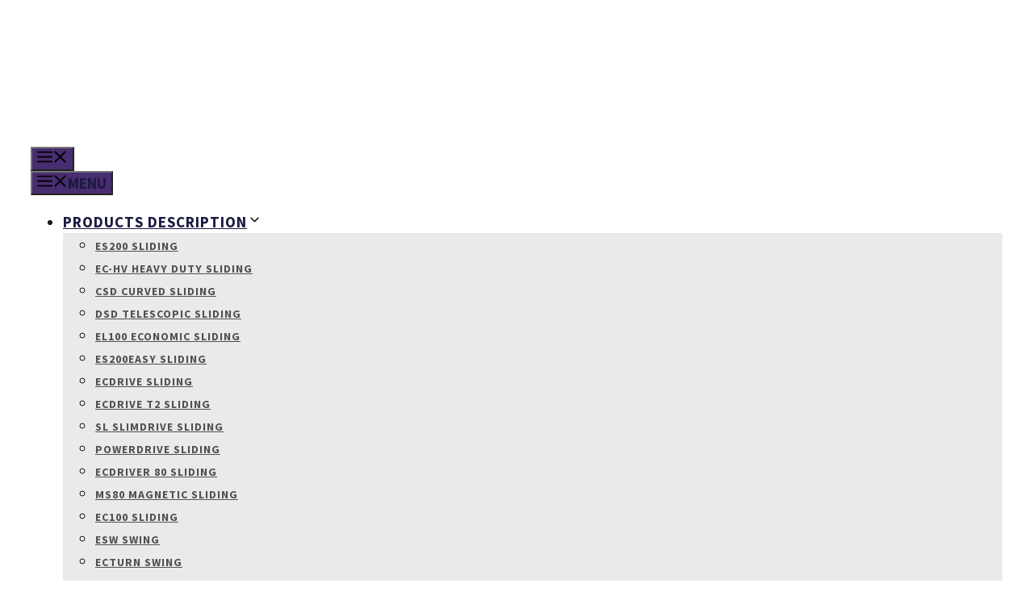

--- FILE ---
content_type: text/html; charset=UTF-8
request_url: https://www.caesardoor.com/5642.html
body_size: 28206
content:
<!DOCTYPE html>
<html lang="en-US">
<head>
	<meta charset="UTF-8">
	<meta name='robots' content='index, follow, max-image-preview:large, max-snippet:-1, max-video-preview:-1' />
<script type="a9f5eb76fe0969e8f689ae63-text/javascript">
var trackScrolling=false;
var trackScrollingPercentage=false;
var ScrollingPercentageNumber=25;
var stLogInterval=10*1000;
var cutOffTime=180;
var trackNoEvents=false;
var trackNoMaxTime=false;
var docTitle=' Top 5 Automatic Sliding Door Suppliers￼';
</script>
<meta name="viewport" content="width=device-width, initial-scale=1">
	<!-- This site is optimized with the Yoast SEO plugin v26.4 - https://yoast.com/wordpress/plugins/seo/ -->
	<title>Top 5 Automatic Sliding Door Suppliers &amp; manufacturers</title>
	<meta name="description" content="Caesar Door, one of China’s best automatic door manufacturers, has over ten years of experience manufacturing automatic doors." />
	<link rel="canonical" href="https://www.caesardoor.com/5642.html" />
	<meta property="og:locale" content="en_US" />
	<meta property="og:type" content="article" />
	<meta property="og:title" content="Top 5 Automatic Sliding Door Suppliers &amp; manufacturers" />
	<meta property="og:description" content="Caesar Door, one of China’s best automatic door manufacturers, has over ten years of experience manufacturing automatic doors." />
	<meta property="og:url" content="https://www.caesardoor.com/5642.html" />
	<meta property="og:site_name" content="Caesardoor" />
	<meta property="article:published_time" content="2023-01-11T09:48:56+00:00" />
	<meta property="article:modified_time" content="2024-03-17T03:12:01+00:00" />
	<meta property="og:image" content="https://www.caesardoor.com/wp-content/uploads/2022/08/20220802173457_28064.png" />
	<meta name="author" content="charles wu" />
	<meta name="twitter:card" content="summary_large_image" />
	<meta name="twitter:label1" content="Written by" />
	<meta name="twitter:data1" content="charles wu" />
	<meta name="twitter:label2" content="Est. reading time" />
	<meta name="twitter:data2" content="6 minutes" />
	<script type="application/ld+json" class="yoast-schema-graph">{"@context":"https://schema.org","@graph":[{"@type":"Article","@id":"https://www.caesardoor.com/5642.html#article","isPartOf":{"@id":"https://www.caesardoor.com/5642.html"},"author":{"name":"charles wu","@id":"https://www.caesardoor.com/#/schema/person/87dd7ac0ad9bdaa53fb950c1f3003a85"},"headline":" Top 5 Automatic Sliding Door Suppliers￼","datePublished":"2023-01-11T09:48:56+00:00","dateModified":"2024-03-17T03:12:01+00:00","mainEntityOfPage":{"@id":"https://www.caesardoor.com/5642.html"},"wordCount":1180,"commentCount":0,"publisher":{"@id":"https://www.caesardoor.com/#organization"},"image":{"@id":"https://www.caesardoor.com/5642.html#primaryimage"},"thumbnailUrl":"https://www.caesardoor.com/wp-content/uploads/2022/08/20220802173457_28064.png","articleSection":["News"],"inLanguage":"en-US","potentialAction":[{"@type":"CommentAction","name":"Comment","target":["https://www.caesardoor.com/5642.html#respond"]}]},{"@type":"WebPage","@id":"https://www.caesardoor.com/5642.html","url":"https://www.caesardoor.com/5642.html","name":"Top 5 Automatic Sliding Door Suppliers & manufacturers","isPartOf":{"@id":"https://www.caesardoor.com/#website"},"primaryImageOfPage":{"@id":"https://www.caesardoor.com/5642.html#primaryimage"},"image":{"@id":"https://www.caesardoor.com/5642.html#primaryimage"},"thumbnailUrl":"https://www.caesardoor.com/wp-content/uploads/2022/08/20220802173457_28064.png","datePublished":"2023-01-11T09:48:56+00:00","dateModified":"2024-03-17T03:12:01+00:00","description":"Caesar Door, one of China’s best automatic door manufacturers, has over ten years of experience manufacturing automatic doors.","breadcrumb":{"@id":"https://www.caesardoor.com/5642.html#breadcrumb"},"inLanguage":"en-US","potentialAction":[{"@type":"ReadAction","target":["https://www.caesardoor.com/5642.html"]}]},{"@type":"ImageObject","inLanguage":"en-US","@id":"https://www.caesardoor.com/5642.html#primaryimage","url":"https://www.caesardoor.com/wp-content/uploads/2022/08/20220802173457_28064.png","contentUrl":"https://www.caesardoor.com/wp-content/uploads/2022/08/20220802173457_28064.png"},{"@type":"BreadcrumbList","@id":"https://www.caesardoor.com/5642.html#breadcrumb","itemListElement":[{"@type":"ListItem","position":1,"name":"Home","item":"https://www.caesardoor.com/"},{"@type":"ListItem","position":2,"name":"Blog","item":"https://www.caesardoor.com/blog"},{"@type":"ListItem","position":3,"name":" Top 5 Automatic Sliding Door Suppliers￼"}]},{"@type":"WebSite","@id":"https://www.caesardoor.com/#website","url":"https://www.caesardoor.com/","name":"Caesardoor","description":"Automatic door manufacturers from China","publisher":{"@id":"https://www.caesardoor.com/#organization"},"potentialAction":[{"@type":"SearchAction","target":{"@type":"EntryPoint","urlTemplate":"https://www.caesardoor.com/?s={search_term_string}"},"query-input":{"@type":"PropertyValueSpecification","valueRequired":true,"valueName":"search_term_string"}}],"inLanguage":"en-US"},{"@type":"Organization","@id":"https://www.caesardoor.com/#organization","name":"Caesar door","url":"https://www.caesardoor.com/","logo":{"@type":"ImageObject","inLanguage":"en-US","@id":"https://www.caesardoor.com/#/schema/logo/image/","url":"https://www.caesardoor.com/wp-content/uploads/2021/05/caesar_r.png","contentUrl":"https://www.caesardoor.com/wp-content/uploads/2021/05/caesar_r.png","width":254,"height":68,"caption":"Caesar door"},"image":{"@id":"https://www.caesardoor.com/#/schema/logo/image/"}},{"@type":"Person","@id":"https://www.caesardoor.com/#/schema/person/87dd7ac0ad9bdaa53fb950c1f3003a85","name":"charles wu","image":{"@type":"ImageObject","inLanguage":"en-US","@id":"https://www.caesardoor.com/#/schema/person/image/","url":"https://secure.gravatar.com/avatar/85f67e0eb991af37014af2248f52ca832cbc02a10ca654f9a2f33f9e7cca0240?s=96&d=mm&r=g","contentUrl":"https://secure.gravatar.com/avatar/85f67e0eb991af37014af2248f52ca832cbc02a10ca654f9a2f33f9e7cca0240?s=96&d=mm&r=g","caption":"charles wu"}}]}</script>
	<!-- / Yoast SEO plugin. -->


<link rel='dns-prefetch' href='//www.caesardoor.com' />
<link rel='dns-prefetch' href='//a.omappapi.com' />
<link href='https://fonts.gstatic.com' crossorigin rel='preconnect' />
<link href='https://fonts.googleapis.com' crossorigin rel='preconnect' />
<link rel="alternate" title="oEmbed (JSON)" type="application/json+oembed" href="https://www.caesardoor.com/wp-json/oembed/1.0/embed?url=https%3A%2F%2Fwww.caesardoor.com%2F5642.html" />
<link rel="alternate" title="oEmbed (XML)" type="text/xml+oembed" href="https://www.caesardoor.com/wp-json/oembed/1.0/embed?url=https%3A%2F%2Fwww.caesardoor.com%2F5642.html&#038;format=xml" />
		<!-- This site uses the Google Analytics by MonsterInsights plugin v9.10.0 - Using Analytics tracking - https://www.monsterinsights.com/ -->
							<script src="//www.googletagmanager.com/gtag/js?id=G-R9MXFV836J"  data-cfasync="false" data-wpfc-render="false" async></script>
			<script data-cfasync="false" data-wpfc-render="false">
				var mi_version = '9.10.0';
				var mi_track_user = true;
				var mi_no_track_reason = '';
								var MonsterInsightsDefaultLocations = {"page_location":"https:\/\/www.caesardoor.com\/5642.html\/"};
								if ( typeof MonsterInsightsPrivacyGuardFilter === 'function' ) {
					var MonsterInsightsLocations = (typeof MonsterInsightsExcludeQuery === 'object') ? MonsterInsightsPrivacyGuardFilter( MonsterInsightsExcludeQuery ) : MonsterInsightsPrivacyGuardFilter( MonsterInsightsDefaultLocations );
				} else {
					var MonsterInsightsLocations = (typeof MonsterInsightsExcludeQuery === 'object') ? MonsterInsightsExcludeQuery : MonsterInsightsDefaultLocations;
				}

								var disableStrs = [
										'ga-disable-G-R9MXFV836J',
									];

				/* Function to detect opted out users */
				function __gtagTrackerIsOptedOut() {
					for (var index = 0; index < disableStrs.length; index++) {
						if (document.cookie.indexOf(disableStrs[index] + '=true') > -1) {
							return true;
						}
					}

					return false;
				}

				/* Disable tracking if the opt-out cookie exists. */
				if (__gtagTrackerIsOptedOut()) {
					for (var index = 0; index < disableStrs.length; index++) {
						window[disableStrs[index]] = true;
					}
				}

				/* Opt-out function */
				function __gtagTrackerOptout() {
					for (var index = 0; index < disableStrs.length; index++) {
						document.cookie = disableStrs[index] + '=true; expires=Thu, 31 Dec 2099 23:59:59 UTC; path=/';
						window[disableStrs[index]] = true;
					}
				}

				if ('undefined' === typeof gaOptout) {
					function gaOptout() {
						__gtagTrackerOptout();
					}
				}
								window.dataLayer = window.dataLayer || [];

				window.MonsterInsightsDualTracker = {
					helpers: {},
					trackers: {},
				};
				if (mi_track_user) {
					function __gtagDataLayer() {
						dataLayer.push(arguments);
					}

					function __gtagTracker(type, name, parameters) {
						if (!parameters) {
							parameters = {};
						}

						if (parameters.send_to) {
							__gtagDataLayer.apply(null, arguments);
							return;
						}

						if (type === 'event') {
														parameters.send_to = monsterinsights_frontend.v4_id;
							var hookName = name;
							if (typeof parameters['event_category'] !== 'undefined') {
								hookName = parameters['event_category'] + ':' + name;
							}

							if (typeof MonsterInsightsDualTracker.trackers[hookName] !== 'undefined') {
								MonsterInsightsDualTracker.trackers[hookName](parameters);
							} else {
								__gtagDataLayer('event', name, parameters);
							}
							
						} else {
							__gtagDataLayer.apply(null, arguments);
						}
					}

					__gtagTracker('js', new Date());
					__gtagTracker('set', {
						'developer_id.dZGIzZG': true,
											});
					if ( MonsterInsightsLocations.page_location ) {
						__gtagTracker('set', MonsterInsightsLocations);
					}
										__gtagTracker('config', 'G-R9MXFV836J', {"forceSSL":"true","link_attribution":"true"} );
										window.gtag = __gtagTracker;										(function () {
						/* https://developers.google.com/analytics/devguides/collection/analyticsjs/ */
						/* ga and __gaTracker compatibility shim. */
						var noopfn = function () {
							return null;
						};
						var newtracker = function () {
							return new Tracker();
						};
						var Tracker = function () {
							return null;
						};
						var p = Tracker.prototype;
						p.get = noopfn;
						p.set = noopfn;
						p.send = function () {
							var args = Array.prototype.slice.call(arguments);
							args.unshift('send');
							__gaTracker.apply(null, args);
						};
						var __gaTracker = function () {
							var len = arguments.length;
							if (len === 0) {
								return;
							}
							var f = arguments[len - 1];
							if (typeof f !== 'object' || f === null || typeof f.hitCallback !== 'function') {
								if ('send' === arguments[0]) {
									var hitConverted, hitObject = false, action;
									if ('event' === arguments[1]) {
										if ('undefined' !== typeof arguments[3]) {
											hitObject = {
												'eventAction': arguments[3],
												'eventCategory': arguments[2],
												'eventLabel': arguments[4],
												'value': arguments[5] ? arguments[5] : 1,
											}
										}
									}
									if ('pageview' === arguments[1]) {
										if ('undefined' !== typeof arguments[2]) {
											hitObject = {
												'eventAction': 'page_view',
												'page_path': arguments[2],
											}
										}
									}
									if (typeof arguments[2] === 'object') {
										hitObject = arguments[2];
									}
									if (typeof arguments[5] === 'object') {
										Object.assign(hitObject, arguments[5]);
									}
									if ('undefined' !== typeof arguments[1].hitType) {
										hitObject = arguments[1];
										if ('pageview' === hitObject.hitType) {
											hitObject.eventAction = 'page_view';
										}
									}
									if (hitObject) {
										action = 'timing' === arguments[1].hitType ? 'timing_complete' : hitObject.eventAction;
										hitConverted = mapArgs(hitObject);
										__gtagTracker('event', action, hitConverted);
									}
								}
								return;
							}

							function mapArgs(args) {
								var arg, hit = {};
								var gaMap = {
									'eventCategory': 'event_category',
									'eventAction': 'event_action',
									'eventLabel': 'event_label',
									'eventValue': 'event_value',
									'nonInteraction': 'non_interaction',
									'timingCategory': 'event_category',
									'timingVar': 'name',
									'timingValue': 'value',
									'timingLabel': 'event_label',
									'page': 'page_path',
									'location': 'page_location',
									'title': 'page_title',
									'referrer' : 'page_referrer',
								};
								for (arg in args) {
																		if (!(!args.hasOwnProperty(arg) || !gaMap.hasOwnProperty(arg))) {
										hit[gaMap[arg]] = args[arg];
									} else {
										hit[arg] = args[arg];
									}
								}
								return hit;
							}

							try {
								f.hitCallback();
							} catch (ex) {
							}
						};
						__gaTracker.create = newtracker;
						__gaTracker.getByName = newtracker;
						__gaTracker.getAll = function () {
							return [];
						};
						__gaTracker.remove = noopfn;
						__gaTracker.loaded = true;
						window['__gaTracker'] = __gaTracker;
					})();
									} else {
										console.log("");
					(function () {
						function __gtagTracker() {
							return null;
						}

						window['__gtagTracker'] = __gtagTracker;
						window['gtag'] = __gtagTracker;
					})();
									}
			</script>
							<!-- / Google Analytics by MonsterInsights -->
		<style id='wp-img-auto-sizes-contain-inline-css'>
img:is([sizes=auto i],[sizes^="auto," i]){contain-intrinsic-size:3000px 1500px}
/*# sourceURL=wp-img-auto-sizes-contain-inline-css */
</style>
<link rel='stylesheet' id='generate-fonts-css' href='//fonts.googleapis.com/css?family=Source+Sans+Pro:regular,600,700' media='all' />
<style id='wp-emoji-styles-inline-css'>

	img.wp-smiley, img.emoji {
		display: inline !important;
		border: none !important;
		box-shadow: none !important;
		height: 1em !important;
		width: 1em !important;
		margin: 0 0.07em !important;
		vertical-align: -0.1em !important;
		background: none !important;
		padding: 0 !important;
	}
/*# sourceURL=wp-emoji-styles-inline-css */
</style>
<style id='wp-block-library-inline-css'>
:root{--wp-block-synced-color:#7a00df;--wp-block-synced-color--rgb:122,0,223;--wp-bound-block-color:var(--wp-block-synced-color);--wp-editor-canvas-background:#ddd;--wp-admin-theme-color:#007cba;--wp-admin-theme-color--rgb:0,124,186;--wp-admin-theme-color-darker-10:#006ba1;--wp-admin-theme-color-darker-10--rgb:0,107,160.5;--wp-admin-theme-color-darker-20:#005a87;--wp-admin-theme-color-darker-20--rgb:0,90,135;--wp-admin-border-width-focus:2px}@media (min-resolution:192dpi){:root{--wp-admin-border-width-focus:1.5px}}.wp-element-button{cursor:pointer}:root .has-very-light-gray-background-color{background-color:#eee}:root .has-very-dark-gray-background-color{background-color:#313131}:root .has-very-light-gray-color{color:#eee}:root .has-very-dark-gray-color{color:#313131}:root .has-vivid-green-cyan-to-vivid-cyan-blue-gradient-background{background:linear-gradient(135deg,#00d084,#0693e3)}:root .has-purple-crush-gradient-background{background:linear-gradient(135deg,#34e2e4,#4721fb 50%,#ab1dfe)}:root .has-hazy-dawn-gradient-background{background:linear-gradient(135deg,#faaca8,#dad0ec)}:root .has-subdued-olive-gradient-background{background:linear-gradient(135deg,#fafae1,#67a671)}:root .has-atomic-cream-gradient-background{background:linear-gradient(135deg,#fdd79a,#004a59)}:root .has-nightshade-gradient-background{background:linear-gradient(135deg,#330968,#31cdcf)}:root .has-midnight-gradient-background{background:linear-gradient(135deg,#020381,#2874fc)}:root{--wp--preset--font-size--normal:16px;--wp--preset--font-size--huge:42px}.has-regular-font-size{font-size:1em}.has-larger-font-size{font-size:2.625em}.has-normal-font-size{font-size:var(--wp--preset--font-size--normal)}.has-huge-font-size{font-size:var(--wp--preset--font-size--huge)}.has-text-align-center{text-align:center}.has-text-align-left{text-align:left}.has-text-align-right{text-align:right}.has-fit-text{white-space:nowrap!important}#end-resizable-editor-section{display:none}.aligncenter{clear:both}.items-justified-left{justify-content:flex-start}.items-justified-center{justify-content:center}.items-justified-right{justify-content:flex-end}.items-justified-space-between{justify-content:space-between}.screen-reader-text{border:0;clip-path:inset(50%);height:1px;margin:-1px;overflow:hidden;padding:0;position:absolute;width:1px;word-wrap:normal!important}.screen-reader-text:focus{background-color:#ddd;clip-path:none;color:#444;display:block;font-size:1em;height:auto;left:5px;line-height:normal;padding:15px 23px 14px;text-decoration:none;top:5px;width:auto;z-index:100000}html :where(.has-border-color){border-style:solid}html :where([style*=border-top-color]){border-top-style:solid}html :where([style*=border-right-color]){border-right-style:solid}html :where([style*=border-bottom-color]){border-bottom-style:solid}html :where([style*=border-left-color]){border-left-style:solid}html :where([style*=border-width]){border-style:solid}html :where([style*=border-top-width]){border-top-style:solid}html :where([style*=border-right-width]){border-right-style:solid}html :where([style*=border-bottom-width]){border-bottom-style:solid}html :where([style*=border-left-width]){border-left-style:solid}html :where(img[class*=wp-image-]){height:auto;max-width:100%}:where(figure){margin:0 0 1em}html :where(.is-position-sticky){--wp-admin--admin-bar--position-offset:var(--wp-admin--admin-bar--height,0px)}@media screen and (max-width:600px){html :where(.is-position-sticky){--wp-admin--admin-bar--position-offset:0px}}

/*# sourceURL=wp-block-library-inline-css */
</style><style id='wp-block-button-inline-css'>
.wp-block-button__link{align-content:center;box-sizing:border-box;cursor:pointer;display:inline-block;height:100%;text-align:center;word-break:break-word}.wp-block-button__link.aligncenter{text-align:center}.wp-block-button__link.alignright{text-align:right}:where(.wp-block-button__link){border-radius:9999px;box-shadow:none;padding:calc(.667em + 2px) calc(1.333em + 2px);text-decoration:none}.wp-block-button[style*=text-decoration] .wp-block-button__link{text-decoration:inherit}.wp-block-buttons>.wp-block-button.has-custom-width{max-width:none}.wp-block-buttons>.wp-block-button.has-custom-width .wp-block-button__link{width:100%}.wp-block-buttons>.wp-block-button.has-custom-font-size .wp-block-button__link{font-size:inherit}.wp-block-buttons>.wp-block-button.wp-block-button__width-25{width:calc(25% - var(--wp--style--block-gap, .5em)*.75)}.wp-block-buttons>.wp-block-button.wp-block-button__width-50{width:calc(50% - var(--wp--style--block-gap, .5em)*.5)}.wp-block-buttons>.wp-block-button.wp-block-button__width-75{width:calc(75% - var(--wp--style--block-gap, .5em)*.25)}.wp-block-buttons>.wp-block-button.wp-block-button__width-100{flex-basis:100%;width:100%}.wp-block-buttons.is-vertical>.wp-block-button.wp-block-button__width-25{width:25%}.wp-block-buttons.is-vertical>.wp-block-button.wp-block-button__width-50{width:50%}.wp-block-buttons.is-vertical>.wp-block-button.wp-block-button__width-75{width:75%}.wp-block-button.is-style-squared,.wp-block-button__link.wp-block-button.is-style-squared{border-radius:0}.wp-block-button.no-border-radius,.wp-block-button__link.no-border-radius{border-radius:0!important}:root :where(.wp-block-button .wp-block-button__link.is-style-outline),:root :where(.wp-block-button.is-style-outline>.wp-block-button__link){border:2px solid;padding:.667em 1.333em}:root :where(.wp-block-button .wp-block-button__link.is-style-outline:not(.has-text-color)),:root :where(.wp-block-button.is-style-outline>.wp-block-button__link:not(.has-text-color)){color:currentColor}:root :where(.wp-block-button .wp-block-button__link.is-style-outline:not(.has-background)),:root :where(.wp-block-button.is-style-outline>.wp-block-button__link:not(.has-background)){background-color:initial;background-image:none}
/*# sourceURL=https://www.caesardoor.com/wp-includes/blocks/button/style.min.css */
</style>
<style id='wp-block-heading-inline-css'>
h1:where(.wp-block-heading).has-background,h2:where(.wp-block-heading).has-background,h3:where(.wp-block-heading).has-background,h4:where(.wp-block-heading).has-background,h5:where(.wp-block-heading).has-background,h6:where(.wp-block-heading).has-background{padding:1.25em 2.375em}h1.has-text-align-left[style*=writing-mode]:where([style*=vertical-lr]),h1.has-text-align-right[style*=writing-mode]:where([style*=vertical-rl]),h2.has-text-align-left[style*=writing-mode]:where([style*=vertical-lr]),h2.has-text-align-right[style*=writing-mode]:where([style*=vertical-rl]),h3.has-text-align-left[style*=writing-mode]:where([style*=vertical-lr]),h3.has-text-align-right[style*=writing-mode]:where([style*=vertical-rl]),h4.has-text-align-left[style*=writing-mode]:where([style*=vertical-lr]),h4.has-text-align-right[style*=writing-mode]:where([style*=vertical-rl]),h5.has-text-align-left[style*=writing-mode]:where([style*=vertical-lr]),h5.has-text-align-right[style*=writing-mode]:where([style*=vertical-rl]),h6.has-text-align-left[style*=writing-mode]:where([style*=vertical-lr]),h6.has-text-align-right[style*=writing-mode]:where([style*=vertical-rl]){rotate:180deg}
/*# sourceURL=https://www.caesardoor.com/wp-includes/blocks/heading/style.min.css */
</style>
<style id='wp-block-image-inline-css'>
.wp-block-image>a,.wp-block-image>figure>a{display:inline-block}.wp-block-image img{box-sizing:border-box;height:auto;max-width:100%;vertical-align:bottom}@media not (prefers-reduced-motion){.wp-block-image img.hide{visibility:hidden}.wp-block-image img.show{animation:show-content-image .4s}}.wp-block-image[style*=border-radius] img,.wp-block-image[style*=border-radius]>a{border-radius:inherit}.wp-block-image.has-custom-border img{box-sizing:border-box}.wp-block-image.aligncenter{text-align:center}.wp-block-image.alignfull>a,.wp-block-image.alignwide>a{width:100%}.wp-block-image.alignfull img,.wp-block-image.alignwide img{height:auto;width:100%}.wp-block-image .aligncenter,.wp-block-image .alignleft,.wp-block-image .alignright,.wp-block-image.aligncenter,.wp-block-image.alignleft,.wp-block-image.alignright{display:table}.wp-block-image .aligncenter>figcaption,.wp-block-image .alignleft>figcaption,.wp-block-image .alignright>figcaption,.wp-block-image.aligncenter>figcaption,.wp-block-image.alignleft>figcaption,.wp-block-image.alignright>figcaption{caption-side:bottom;display:table-caption}.wp-block-image .alignleft{float:left;margin:.5em 1em .5em 0}.wp-block-image .alignright{float:right;margin:.5em 0 .5em 1em}.wp-block-image .aligncenter{margin-left:auto;margin-right:auto}.wp-block-image :where(figcaption){margin-bottom:1em;margin-top:.5em}.wp-block-image.is-style-circle-mask img{border-radius:9999px}@supports ((-webkit-mask-image:none) or (mask-image:none)) or (-webkit-mask-image:none){.wp-block-image.is-style-circle-mask img{border-radius:0;-webkit-mask-image:url('data:image/svg+xml;utf8,<svg viewBox="0 0 100 100" xmlns="http://www.w3.org/2000/svg"><circle cx="50" cy="50" r="50"/></svg>');mask-image:url('data:image/svg+xml;utf8,<svg viewBox="0 0 100 100" xmlns="http://www.w3.org/2000/svg"><circle cx="50" cy="50" r="50"/></svg>');mask-mode:alpha;-webkit-mask-position:center;mask-position:center;-webkit-mask-repeat:no-repeat;mask-repeat:no-repeat;-webkit-mask-size:contain;mask-size:contain}}:root :where(.wp-block-image.is-style-rounded img,.wp-block-image .is-style-rounded img){border-radius:9999px}.wp-block-image figure{margin:0}.wp-lightbox-container{display:flex;flex-direction:column;position:relative}.wp-lightbox-container img{cursor:zoom-in}.wp-lightbox-container img:hover+button{opacity:1}.wp-lightbox-container button{align-items:center;backdrop-filter:blur(16px) saturate(180%);background-color:#5a5a5a40;border:none;border-radius:4px;cursor:zoom-in;display:flex;height:20px;justify-content:center;opacity:0;padding:0;position:absolute;right:16px;text-align:center;top:16px;width:20px;z-index:100}@media not (prefers-reduced-motion){.wp-lightbox-container button{transition:opacity .2s ease}}.wp-lightbox-container button:focus-visible{outline:3px auto #5a5a5a40;outline:3px auto -webkit-focus-ring-color;outline-offset:3px}.wp-lightbox-container button:hover{cursor:pointer;opacity:1}.wp-lightbox-container button:focus{opacity:1}.wp-lightbox-container button:focus,.wp-lightbox-container button:hover,.wp-lightbox-container button:not(:hover):not(:active):not(.has-background){background-color:#5a5a5a40;border:none}.wp-lightbox-overlay{box-sizing:border-box;cursor:zoom-out;height:100vh;left:0;overflow:hidden;position:fixed;top:0;visibility:hidden;width:100%;z-index:100000}.wp-lightbox-overlay .close-button{align-items:center;cursor:pointer;display:flex;justify-content:center;min-height:40px;min-width:40px;padding:0;position:absolute;right:calc(env(safe-area-inset-right) + 16px);top:calc(env(safe-area-inset-top) + 16px);z-index:5000000}.wp-lightbox-overlay .close-button:focus,.wp-lightbox-overlay .close-button:hover,.wp-lightbox-overlay .close-button:not(:hover):not(:active):not(.has-background){background:none;border:none}.wp-lightbox-overlay .lightbox-image-container{height:var(--wp--lightbox-container-height);left:50%;overflow:hidden;position:absolute;top:50%;transform:translate(-50%,-50%);transform-origin:top left;width:var(--wp--lightbox-container-width);z-index:9999999999}.wp-lightbox-overlay .wp-block-image{align-items:center;box-sizing:border-box;display:flex;height:100%;justify-content:center;margin:0;position:relative;transform-origin:0 0;width:100%;z-index:3000000}.wp-lightbox-overlay .wp-block-image img{height:var(--wp--lightbox-image-height);min-height:var(--wp--lightbox-image-height);min-width:var(--wp--lightbox-image-width);width:var(--wp--lightbox-image-width)}.wp-lightbox-overlay .wp-block-image figcaption{display:none}.wp-lightbox-overlay button{background:none;border:none}.wp-lightbox-overlay .scrim{background-color:#fff;height:100%;opacity:.9;position:absolute;width:100%;z-index:2000000}.wp-lightbox-overlay.active{visibility:visible}@media not (prefers-reduced-motion){.wp-lightbox-overlay.active{animation:turn-on-visibility .25s both}.wp-lightbox-overlay.active img{animation:turn-on-visibility .35s both}.wp-lightbox-overlay.show-closing-animation:not(.active){animation:turn-off-visibility .35s both}.wp-lightbox-overlay.show-closing-animation:not(.active) img{animation:turn-off-visibility .25s both}.wp-lightbox-overlay.zoom.active{animation:none;opacity:1;visibility:visible}.wp-lightbox-overlay.zoom.active .lightbox-image-container{animation:lightbox-zoom-in .4s}.wp-lightbox-overlay.zoom.active .lightbox-image-container img{animation:none}.wp-lightbox-overlay.zoom.active .scrim{animation:turn-on-visibility .4s forwards}.wp-lightbox-overlay.zoom.show-closing-animation:not(.active){animation:none}.wp-lightbox-overlay.zoom.show-closing-animation:not(.active) .lightbox-image-container{animation:lightbox-zoom-out .4s}.wp-lightbox-overlay.zoom.show-closing-animation:not(.active) .lightbox-image-container img{animation:none}.wp-lightbox-overlay.zoom.show-closing-animation:not(.active) .scrim{animation:turn-off-visibility .4s forwards}}@keyframes show-content-image{0%{visibility:hidden}99%{visibility:hidden}to{visibility:visible}}@keyframes turn-on-visibility{0%{opacity:0}to{opacity:1}}@keyframes turn-off-visibility{0%{opacity:1;visibility:visible}99%{opacity:0;visibility:visible}to{opacity:0;visibility:hidden}}@keyframes lightbox-zoom-in{0%{transform:translate(calc((-100vw + var(--wp--lightbox-scrollbar-width))/2 + var(--wp--lightbox-initial-left-position)),calc(-50vh + var(--wp--lightbox-initial-top-position))) scale(var(--wp--lightbox-scale))}to{transform:translate(-50%,-50%) scale(1)}}@keyframes lightbox-zoom-out{0%{transform:translate(-50%,-50%) scale(1);visibility:visible}99%{visibility:visible}to{transform:translate(calc((-100vw + var(--wp--lightbox-scrollbar-width))/2 + var(--wp--lightbox-initial-left-position)),calc(-50vh + var(--wp--lightbox-initial-top-position))) scale(var(--wp--lightbox-scale));visibility:hidden}}
/*# sourceURL=https://www.caesardoor.com/wp-includes/blocks/image/style.min.css */
</style>
<style id='wp-block-list-inline-css'>
ol,ul{box-sizing:border-box}:root :where(.wp-block-list.has-background){padding:1.25em 2.375em}
/*# sourceURL=https://www.caesardoor.com/wp-includes/blocks/list/style.min.css */
</style>
<style id='wp-block-buttons-inline-css'>
.wp-block-buttons{box-sizing:border-box}.wp-block-buttons.is-vertical{flex-direction:column}.wp-block-buttons.is-vertical>.wp-block-button:last-child{margin-bottom:0}.wp-block-buttons>.wp-block-button{display:inline-block;margin:0}.wp-block-buttons.is-content-justification-left{justify-content:flex-start}.wp-block-buttons.is-content-justification-left.is-vertical{align-items:flex-start}.wp-block-buttons.is-content-justification-center{justify-content:center}.wp-block-buttons.is-content-justification-center.is-vertical{align-items:center}.wp-block-buttons.is-content-justification-right{justify-content:flex-end}.wp-block-buttons.is-content-justification-right.is-vertical{align-items:flex-end}.wp-block-buttons.is-content-justification-space-between{justify-content:space-between}.wp-block-buttons.aligncenter{text-align:center}.wp-block-buttons:not(.is-content-justification-space-between,.is-content-justification-right,.is-content-justification-left,.is-content-justification-center) .wp-block-button.aligncenter{margin-left:auto;margin-right:auto;width:100%}.wp-block-buttons[style*=text-decoration] .wp-block-button,.wp-block-buttons[style*=text-decoration] .wp-block-button__link{text-decoration:inherit}.wp-block-buttons.has-custom-font-size .wp-block-button__link{font-size:inherit}.wp-block-buttons .wp-block-button__link{width:100%}.wp-block-button.aligncenter{text-align:center}
/*# sourceURL=https://www.caesardoor.com/wp-includes/blocks/buttons/style.min.css */
</style>
<style id='wp-block-columns-inline-css'>
.wp-block-columns{box-sizing:border-box;display:flex;flex-wrap:wrap!important}@media (min-width:782px){.wp-block-columns{flex-wrap:nowrap!important}}.wp-block-columns{align-items:normal!important}.wp-block-columns.are-vertically-aligned-top{align-items:flex-start}.wp-block-columns.are-vertically-aligned-center{align-items:center}.wp-block-columns.are-vertically-aligned-bottom{align-items:flex-end}@media (max-width:781px){.wp-block-columns:not(.is-not-stacked-on-mobile)>.wp-block-column{flex-basis:100%!important}}@media (min-width:782px){.wp-block-columns:not(.is-not-stacked-on-mobile)>.wp-block-column{flex-basis:0;flex-grow:1}.wp-block-columns:not(.is-not-stacked-on-mobile)>.wp-block-column[style*=flex-basis]{flex-grow:0}}.wp-block-columns.is-not-stacked-on-mobile{flex-wrap:nowrap!important}.wp-block-columns.is-not-stacked-on-mobile>.wp-block-column{flex-basis:0;flex-grow:1}.wp-block-columns.is-not-stacked-on-mobile>.wp-block-column[style*=flex-basis]{flex-grow:0}:where(.wp-block-columns){margin-bottom:1.75em}:where(.wp-block-columns.has-background){padding:1.25em 2.375em}.wp-block-column{flex-grow:1;min-width:0;overflow-wrap:break-word;word-break:break-word}.wp-block-column.is-vertically-aligned-top{align-self:flex-start}.wp-block-column.is-vertically-aligned-center{align-self:center}.wp-block-column.is-vertically-aligned-bottom{align-self:flex-end}.wp-block-column.is-vertically-aligned-stretch{align-self:stretch}.wp-block-column.is-vertically-aligned-bottom,.wp-block-column.is-vertically-aligned-center,.wp-block-column.is-vertically-aligned-top{width:100%}
/*# sourceURL=https://www.caesardoor.com/wp-includes/blocks/columns/style.min.css */
</style>
<style id='wp-block-paragraph-inline-css'>
.is-small-text{font-size:.875em}.is-regular-text{font-size:1em}.is-large-text{font-size:2.25em}.is-larger-text{font-size:3em}.has-drop-cap:not(:focus):first-letter{float:left;font-size:8.4em;font-style:normal;font-weight:100;line-height:.68;margin:.05em .1em 0 0;text-transform:uppercase}body.rtl .has-drop-cap:not(:focus):first-letter{float:none;margin-left:.1em}p.has-drop-cap.has-background{overflow:hidden}:root :where(p.has-background){padding:1.25em 2.375em}:where(p.has-text-color:not(.has-link-color)) a{color:inherit}p.has-text-align-left[style*="writing-mode:vertical-lr"],p.has-text-align-right[style*="writing-mode:vertical-rl"]{rotate:180deg}
/*# sourceURL=https://www.caesardoor.com/wp-includes/blocks/paragraph/style.min.css */
</style>
<style id='global-styles-inline-css'>
:root{--wp--preset--aspect-ratio--square: 1;--wp--preset--aspect-ratio--4-3: 4/3;--wp--preset--aspect-ratio--3-4: 3/4;--wp--preset--aspect-ratio--3-2: 3/2;--wp--preset--aspect-ratio--2-3: 2/3;--wp--preset--aspect-ratio--16-9: 16/9;--wp--preset--aspect-ratio--9-16: 9/16;--wp--preset--color--black: #000000;--wp--preset--color--cyan-bluish-gray: #abb8c3;--wp--preset--color--white: #ffffff;--wp--preset--color--pale-pink: #f78da7;--wp--preset--color--vivid-red: #cf2e2e;--wp--preset--color--luminous-vivid-orange: #ff6900;--wp--preset--color--luminous-vivid-amber: #fcb900;--wp--preset--color--light-green-cyan: #7bdcb5;--wp--preset--color--vivid-green-cyan: #00d084;--wp--preset--color--pale-cyan-blue: #8ed1fc;--wp--preset--color--vivid-cyan-blue: #0693e3;--wp--preset--color--vivid-purple: #9b51e0;--wp--preset--color--contrast: var(--contrast);--wp--preset--color--contrast-2: var(--contrast-2);--wp--preset--color--contrast-3: var(--contrast-3);--wp--preset--color--base: var(--base);--wp--preset--color--base-2: var(--base-2);--wp--preset--color--base-3: var(--base-3);--wp--preset--color--accent: var(--accent);--wp--preset--gradient--vivid-cyan-blue-to-vivid-purple: linear-gradient(135deg,rgb(6,147,227) 0%,rgb(155,81,224) 100%);--wp--preset--gradient--light-green-cyan-to-vivid-green-cyan: linear-gradient(135deg,rgb(122,220,180) 0%,rgb(0,208,130) 100%);--wp--preset--gradient--luminous-vivid-amber-to-luminous-vivid-orange: linear-gradient(135deg,rgb(252,185,0) 0%,rgb(255,105,0) 100%);--wp--preset--gradient--luminous-vivid-orange-to-vivid-red: linear-gradient(135deg,rgb(255,105,0) 0%,rgb(207,46,46) 100%);--wp--preset--gradient--very-light-gray-to-cyan-bluish-gray: linear-gradient(135deg,rgb(238,238,238) 0%,rgb(169,184,195) 100%);--wp--preset--gradient--cool-to-warm-spectrum: linear-gradient(135deg,rgb(74,234,220) 0%,rgb(151,120,209) 20%,rgb(207,42,186) 40%,rgb(238,44,130) 60%,rgb(251,105,98) 80%,rgb(254,248,76) 100%);--wp--preset--gradient--blush-light-purple: linear-gradient(135deg,rgb(255,206,236) 0%,rgb(152,150,240) 100%);--wp--preset--gradient--blush-bordeaux: linear-gradient(135deg,rgb(254,205,165) 0%,rgb(254,45,45) 50%,rgb(107,0,62) 100%);--wp--preset--gradient--luminous-dusk: linear-gradient(135deg,rgb(255,203,112) 0%,rgb(199,81,192) 50%,rgb(65,88,208) 100%);--wp--preset--gradient--pale-ocean: linear-gradient(135deg,rgb(255,245,203) 0%,rgb(182,227,212) 50%,rgb(51,167,181) 100%);--wp--preset--gradient--electric-grass: linear-gradient(135deg,rgb(202,248,128) 0%,rgb(113,206,126) 100%);--wp--preset--gradient--midnight: linear-gradient(135deg,rgb(2,3,129) 0%,rgb(40,116,252) 100%);--wp--preset--font-size--small: 13px;--wp--preset--font-size--medium: 20px;--wp--preset--font-size--large: 36px;--wp--preset--font-size--x-large: 42px;--wp--preset--spacing--20: 0.44rem;--wp--preset--spacing--30: 0.67rem;--wp--preset--spacing--40: 1rem;--wp--preset--spacing--50: 1.5rem;--wp--preset--spacing--60: 2.25rem;--wp--preset--spacing--70: 3.38rem;--wp--preset--spacing--80: 5.06rem;--wp--preset--shadow--natural: 6px 6px 9px rgba(0, 0, 0, 0.2);--wp--preset--shadow--deep: 12px 12px 50px rgba(0, 0, 0, 0.4);--wp--preset--shadow--sharp: 6px 6px 0px rgba(0, 0, 0, 0.2);--wp--preset--shadow--outlined: 6px 6px 0px -3px rgb(255, 255, 255), 6px 6px rgb(0, 0, 0);--wp--preset--shadow--crisp: 6px 6px 0px rgb(0, 0, 0);}:where(.is-layout-flex){gap: 0.5em;}:where(.is-layout-grid){gap: 0.5em;}body .is-layout-flex{display: flex;}.is-layout-flex{flex-wrap: wrap;align-items: center;}.is-layout-flex > :is(*, div){margin: 0;}body .is-layout-grid{display: grid;}.is-layout-grid > :is(*, div){margin: 0;}:where(.wp-block-columns.is-layout-flex){gap: 2em;}:where(.wp-block-columns.is-layout-grid){gap: 2em;}:where(.wp-block-post-template.is-layout-flex){gap: 1.25em;}:where(.wp-block-post-template.is-layout-grid){gap: 1.25em;}.has-black-color{color: var(--wp--preset--color--black) !important;}.has-cyan-bluish-gray-color{color: var(--wp--preset--color--cyan-bluish-gray) !important;}.has-white-color{color: var(--wp--preset--color--white) !important;}.has-pale-pink-color{color: var(--wp--preset--color--pale-pink) !important;}.has-vivid-red-color{color: var(--wp--preset--color--vivid-red) !important;}.has-luminous-vivid-orange-color{color: var(--wp--preset--color--luminous-vivid-orange) !important;}.has-luminous-vivid-amber-color{color: var(--wp--preset--color--luminous-vivid-amber) !important;}.has-light-green-cyan-color{color: var(--wp--preset--color--light-green-cyan) !important;}.has-vivid-green-cyan-color{color: var(--wp--preset--color--vivid-green-cyan) !important;}.has-pale-cyan-blue-color{color: var(--wp--preset--color--pale-cyan-blue) !important;}.has-vivid-cyan-blue-color{color: var(--wp--preset--color--vivid-cyan-blue) !important;}.has-vivid-purple-color{color: var(--wp--preset--color--vivid-purple) !important;}.has-black-background-color{background-color: var(--wp--preset--color--black) !important;}.has-cyan-bluish-gray-background-color{background-color: var(--wp--preset--color--cyan-bluish-gray) !important;}.has-white-background-color{background-color: var(--wp--preset--color--white) !important;}.has-pale-pink-background-color{background-color: var(--wp--preset--color--pale-pink) !important;}.has-vivid-red-background-color{background-color: var(--wp--preset--color--vivid-red) !important;}.has-luminous-vivid-orange-background-color{background-color: var(--wp--preset--color--luminous-vivid-orange) !important;}.has-luminous-vivid-amber-background-color{background-color: var(--wp--preset--color--luminous-vivid-amber) !important;}.has-light-green-cyan-background-color{background-color: var(--wp--preset--color--light-green-cyan) !important;}.has-vivid-green-cyan-background-color{background-color: var(--wp--preset--color--vivid-green-cyan) !important;}.has-pale-cyan-blue-background-color{background-color: var(--wp--preset--color--pale-cyan-blue) !important;}.has-vivid-cyan-blue-background-color{background-color: var(--wp--preset--color--vivid-cyan-blue) !important;}.has-vivid-purple-background-color{background-color: var(--wp--preset--color--vivid-purple) !important;}.has-black-border-color{border-color: var(--wp--preset--color--black) !important;}.has-cyan-bluish-gray-border-color{border-color: var(--wp--preset--color--cyan-bluish-gray) !important;}.has-white-border-color{border-color: var(--wp--preset--color--white) !important;}.has-pale-pink-border-color{border-color: var(--wp--preset--color--pale-pink) !important;}.has-vivid-red-border-color{border-color: var(--wp--preset--color--vivid-red) !important;}.has-luminous-vivid-orange-border-color{border-color: var(--wp--preset--color--luminous-vivid-orange) !important;}.has-luminous-vivid-amber-border-color{border-color: var(--wp--preset--color--luminous-vivid-amber) !important;}.has-light-green-cyan-border-color{border-color: var(--wp--preset--color--light-green-cyan) !important;}.has-vivid-green-cyan-border-color{border-color: var(--wp--preset--color--vivid-green-cyan) !important;}.has-pale-cyan-blue-border-color{border-color: var(--wp--preset--color--pale-cyan-blue) !important;}.has-vivid-cyan-blue-border-color{border-color: var(--wp--preset--color--vivid-cyan-blue) !important;}.has-vivid-purple-border-color{border-color: var(--wp--preset--color--vivid-purple) !important;}.has-vivid-cyan-blue-to-vivid-purple-gradient-background{background: var(--wp--preset--gradient--vivid-cyan-blue-to-vivid-purple) !important;}.has-light-green-cyan-to-vivid-green-cyan-gradient-background{background: var(--wp--preset--gradient--light-green-cyan-to-vivid-green-cyan) !important;}.has-luminous-vivid-amber-to-luminous-vivid-orange-gradient-background{background: var(--wp--preset--gradient--luminous-vivid-amber-to-luminous-vivid-orange) !important;}.has-luminous-vivid-orange-to-vivid-red-gradient-background{background: var(--wp--preset--gradient--luminous-vivid-orange-to-vivid-red) !important;}.has-very-light-gray-to-cyan-bluish-gray-gradient-background{background: var(--wp--preset--gradient--very-light-gray-to-cyan-bluish-gray) !important;}.has-cool-to-warm-spectrum-gradient-background{background: var(--wp--preset--gradient--cool-to-warm-spectrum) !important;}.has-blush-light-purple-gradient-background{background: var(--wp--preset--gradient--blush-light-purple) !important;}.has-blush-bordeaux-gradient-background{background: var(--wp--preset--gradient--blush-bordeaux) !important;}.has-luminous-dusk-gradient-background{background: var(--wp--preset--gradient--luminous-dusk) !important;}.has-pale-ocean-gradient-background{background: var(--wp--preset--gradient--pale-ocean) !important;}.has-electric-grass-gradient-background{background: var(--wp--preset--gradient--electric-grass) !important;}.has-midnight-gradient-background{background: var(--wp--preset--gradient--midnight) !important;}.has-small-font-size{font-size: var(--wp--preset--font-size--small) !important;}.has-medium-font-size{font-size: var(--wp--preset--font-size--medium) !important;}.has-large-font-size{font-size: var(--wp--preset--font-size--large) !important;}.has-x-large-font-size{font-size: var(--wp--preset--font-size--x-large) !important;}
:where(.wp-block-columns.is-layout-flex){gap: 2em;}:where(.wp-block-columns.is-layout-grid){gap: 2em;}
/*# sourceURL=global-styles-inline-css */
</style>
<style id='block-style-variation-styles-inline-css'>
:root :where(.wp-block-button.is-style-outline--1 .wp-block-button__link){background: transparent none;border-color: currentColor;border-width: 2px;border-style: solid;color: currentColor;padding-top: 0.667em;padding-right: 1.33em;padding-bottom: 0.667em;padding-left: 1.33em;}
/*# sourceURL=block-style-variation-styles-inline-css */
</style>
<style id='core-block-supports-inline-css'>
.wp-container-core-columns-is-layout-9d6595d7{flex-wrap:nowrap;}
/*# sourceURL=core-block-supports-inline-css */
</style>

<style id='classic-theme-styles-inline-css'>
/*! This file is auto-generated */
.wp-block-button__link{color:#fff;background-color:#32373c;border-radius:9999px;box-shadow:none;text-decoration:none;padding:calc(.667em + 2px) calc(1.333em + 2px);font-size:1.125em}.wp-block-file__button{background:#32373c;color:#fff;text-decoration:none}
/*# sourceURL=/wp-includes/css/classic-themes.min.css */
</style>
<link rel='stylesheet' id='contact-form-7-css' href='https://www.caesardoor.com/wp-content/plugins/contact-form-7/includes/css/styles.css?ver=6.1.3' media='all' />
<link rel='stylesheet' id='exit-popup-css-css' href='https://www.caesardoor.com/wp-content/plugins/exit-popup/css/exit-popup.css?ver=6.9' media='all' />
<link rel='stylesheet' id='woocommerce-layout-css' href='https://www.caesardoor.com/wp-content/plugins/woocommerce/assets/css/woocommerce-layout.css?ver=10.3.5' media='all' />
<link rel='stylesheet' id='woocommerce-smallscreen-css' href='https://www.caesardoor.com/wp-content/plugins/woocommerce/assets/css/woocommerce-smallscreen.css?ver=10.3.5' media='only screen and (max-width: 768px)' />
<link rel='stylesheet' id='woocommerce-general-css' href='https://www.caesardoor.com/wp-content/plugins/woocommerce/assets/css/woocommerce.css?ver=10.3.5' media='all' />
<style id='woocommerce-general-inline-css'>
.woocommerce .page-header-image-single {display: none;}.woocommerce .entry-content,.woocommerce .product .entry-summary {margin-top: 0;}.related.products {clear: both;}.checkout-subscribe-prompt.clear {visibility: visible;height: initial;width: initial;}@media (max-width:768px) {.woocommerce .woocommerce-ordering,.woocommerce-page .woocommerce-ordering {float: none;}.woocommerce .woocommerce-ordering select {max-width: 100%;}.woocommerce ul.products li.product,.woocommerce-page ul.products li.product,.woocommerce-page[class*=columns-] ul.products li.product,.woocommerce[class*=columns-] ul.products li.product {width: 100%;float: none;}}
/*# sourceURL=woocommerce-general-inline-css */
</style>
<style id='woocommerce-inline-inline-css'>
.woocommerce form .form-row .required { visibility: visible; }
/*# sourceURL=woocommerce-inline-inline-css */
</style>
<link rel='stylesheet' id='wpcf7-redirect-script-frontend-css' href='https://www.caesardoor.com/wp-content/plugins/wpcf7-redirect/build/assets/frontend-script.css?ver=2c532d7e2be36f6af233' media='all' />
<link rel='stylesheet' id='brands-styles-css' href='https://www.caesardoor.com/wp-content/plugins/woocommerce/assets/css/brands.css?ver=10.3.5' media='all' />
<link rel='stylesheet' id='generate-comments-css' href='https://www.caesardoor.com/wp-content/themes/generatepress/assets/css/components/comments.min.css?ver=3.6.1' media='all' />
<link rel='stylesheet' id='generate-widget-areas-css' href='https://www.caesardoor.com/wp-content/themes/generatepress/assets/css/components/widget-areas.min.css?ver=3.6.1' media='all' />
<link rel='stylesheet' id='generate-style-css' href='https://www.caesardoor.com/wp-content/themes/generatepress/assets/css/main.min.css?ver=3.6.1' media='all' />
<style id='generate-style-inline-css'>
body{background-color:#ffffff;color:#141414;}a{color:#141414;}a:hover, a:focus, a:active{color:#141414;}.wp-block-group__inner-container{max-width:1200px;margin-left:auto;margin-right:auto;}.site-header .header-image{width:200px;}:root{--contrast:#222222;--contrast-2:#575760;--contrast-3:#b2b2be;--base:#f0f0f0;--base-2:#f7f8f9;--base-3:#ffffff;--accent:#1e73be;}:root .has-contrast-color{color:var(--contrast);}:root .has-contrast-background-color{background-color:var(--contrast);}:root .has-contrast-2-color{color:var(--contrast-2);}:root .has-contrast-2-background-color{background-color:var(--contrast-2);}:root .has-contrast-3-color{color:var(--contrast-3);}:root .has-contrast-3-background-color{background-color:var(--contrast-3);}:root .has-base-color{color:var(--base);}:root .has-base-background-color{background-color:var(--base);}:root .has-base-2-color{color:var(--base-2);}:root .has-base-2-background-color{background-color:var(--base-2);}:root .has-base-3-color{color:var(--base-3);}:root .has-base-3-background-color{background-color:var(--base-3);}:root .has-accent-color{color:var(--accent);}:root .has-accent-background-color{background-color:var(--accent);}body, button, input, select, textarea{font-family:"Source Sans Pro", sans-serif;font-size:19px;}body{line-height:1.5;}p{margin-bottom:1.2em;}.entry-content > [class*="wp-block-"]:not(:last-child):not(.wp-block-heading){margin-bottom:1.2em;}.main-navigation a, .menu-toggle{font-weight:700;text-transform:uppercase;}.main-navigation .main-nav ul ul li a{font-size:14px;}.sidebar .widget, .footer-widgets .widget{font-size:17px;}button:not(.menu-toggle),html input[type="button"],input[type="reset"],input[type="submit"],.button,.wp-block-button .wp-block-button__link{font-weight:600;font-size:19px;}h1{font-weight:700;font-size:40px;line-height:1.1em;}h2{font-weight:600;font-size:32px;margin-bottom:30px;}h3{font-weight:600;font-size:26px;line-height:1.3em;}h4{font-weight:600;font-size:21px;line-height:1.4em;}@media (max-width:768px){h1{font-size:36px;}h2{font-size:28px;}h3{font-size:24px;}h4{font-size:21px;}h5{font-size:19px;}}.top-bar{background-color:#636363;color:#ffffff;}.top-bar a{color:#ffffff;}.top-bar a:hover{color:#303030;}.site-header{background-color:#ffffff;}.main-title a,.main-title a:hover{color:#222222;}.site-description{color:#757575;}.main-navigation .main-nav ul li a, .main-navigation .menu-toggle, .main-navigation .menu-bar-items{color:#1b1b42;}.main-navigation .main-nav ul li:not([class*="current-menu-"]):hover > a, .main-navigation .main-nav ul li:not([class*="current-menu-"]):focus > a, .main-navigation .main-nav ul li.sfHover:not([class*="current-menu-"]) > a, .main-navigation .menu-bar-item:hover > a, .main-navigation .menu-bar-item.sfHover > a{color:#1b1b42;}button.menu-toggle:hover,button.menu-toggle:focus{color:#1b1b42;}.main-navigation .main-nav ul li[class*="current-menu-"] > a{color:#1b1b42;}.navigation-search input[type="search"],.navigation-search input[type="search"]:active, .navigation-search input[type="search"]:focus, .main-navigation .main-nav ul li.search-item.active > a, .main-navigation .menu-bar-items .search-item.active > a{color:#1b1b42;}.main-navigation ul ul{background-color:#eaeaea;}.main-navigation .main-nav ul ul li a{color:#515151;}.main-navigation .main-nav ul ul li:not([class*="current-menu-"]):hover > a,.main-navigation .main-nav ul ul li:not([class*="current-menu-"]):focus > a, .main-navigation .main-nav ul ul li.sfHover:not([class*="current-menu-"]) > a{color:#7a8896;background-color:#eaeaea;}.main-navigation .main-nav ul ul li[class*="current-menu-"] > a{color:#7a8896;background-color:#eaeaea;}.separate-containers .inside-article, .separate-containers .comments-area, .separate-containers .page-header, .one-container .container, .separate-containers .paging-navigation, .inside-page-header{color:#141414;background-color:#ffffff;}.inside-article a,.paging-navigation a,.comments-area a,.page-header a{color:#141414;}.inside-article a:hover,.paging-navigation a:hover,.comments-area a:hover,.page-header a:hover{color:#141414;}.entry-header h1,.page-header h1{color:#1b1b42;}.entry-title a{color:#1b1b42;}.entry-title a:hover{color:#192b80;}.entry-meta{color:#141414;}.entry-meta a{color:#141414;}.entry-meta a:hover{color:#141414;}h1{color:#1b1b42;}h2{color:#192b80;}h3{color:#192b80;}h4{color:#1b1b42;}.sidebar .widget{color:#141414;background-color:rgba(242,245,250,0.4);}.sidebar .widget a{color:#141414;}.sidebar .widget a:hover{color:#1b1b42;}.sidebar .widget .widget-title{color:#141414;}.footer-widgets{background-color:#ffffff;}.footer-widgets .widget-title{color:#000000;}.site-info{color:#ffffff;background-color:#55555e;}.site-info a{color:#ffffff;}.site-info a:hover{color:#d3d3d3;}.footer-bar .widget_nav_menu .current-menu-item a{color:#d3d3d3;}input[type="text"],input[type="email"],input[type="url"],input[type="password"],input[type="search"],input[type="tel"],input[type="number"],textarea,select{color:#666666;background-color:#ffffff;border-color:#ffffff;}input[type="text"]:focus,input[type="email"]:focus,input[type="url"]:focus,input[type="password"]:focus,input[type="search"]:focus,input[type="tel"]:focus,input[type="number"]:focus,textarea:focus,select:focus{color:#666666;background-color:#ffffff;border-color:#ffffff;}button,html input[type="button"],input[type="reset"],input[type="submit"],a.button,a.wp-block-button__link:not(.has-background){color:#ffffff;background-color:#482d70;}button:hover,html input[type="button"]:hover,input[type="reset"]:hover,input[type="submit"]:hover,a.button:hover,button:focus,html input[type="button"]:focus,input[type="reset"]:focus,input[type="submit"]:focus,a.button:focus,a.wp-block-button__link:not(.has-background):active,a.wp-block-button__link:not(.has-background):focus,a.wp-block-button__link:not(.has-background):hover{color:#ffffff;background-color:rgba(72,45,112,0.92);}a.generate-back-to-top{background-color:rgba( 0,0,0,0.4 );color:#ffffff;}a.generate-back-to-top:hover,a.generate-back-to-top:focus{background-color:rgba( 0,0,0,0.6 );color:#ffffff;}:root{--gp-search-modal-bg-color:var(--base-3);--gp-search-modal-text-color:var(--contrast);--gp-search-modal-overlay-bg-color:rgba(0,0,0,0.2);}@media (max-width:768px){.main-navigation .menu-bar-item:hover > a, .main-navigation .menu-bar-item.sfHover > a{background:none;color:#1b1b42;}}.inside-header{padding:30px;}.nav-below-header .main-navigation .inside-navigation.grid-container, .nav-above-header .main-navigation .inside-navigation.grid-container{padding:0px 10px 0px 10px;}.separate-containers .inside-article, .separate-containers .comments-area, .separate-containers .page-header, .separate-containers .paging-navigation, .one-container .site-content, .inside-page-header{padding:70px 30px 20px 30px;}.site-main .wp-block-group__inner-container{padding:70px 30px 20px 30px;}.separate-containers .paging-navigation{padding-top:20px;padding-bottom:20px;}.entry-content .alignwide, body:not(.no-sidebar) .entry-content .alignfull{margin-left:-30px;width:calc(100% + 60px);max-width:calc(100% + 60px);}.one-container.right-sidebar .site-main,.one-container.both-right .site-main{margin-right:30px;}.one-container.left-sidebar .site-main,.one-container.both-left .site-main{margin-left:30px;}.one-container.both-sidebars .site-main{margin:0px 30px 0px 30px;}.sidebar .widget, .page-header, .widget-area .main-navigation, .site-main > *{margin-bottom:40px;}.separate-containers .site-main{margin:40px;}.both-right .inside-left-sidebar,.both-left .inside-left-sidebar{margin-right:20px;}.both-right .inside-right-sidebar,.both-left .inside-right-sidebar{margin-left:20px;}.one-container.archive .post:not(:last-child):not(.is-loop-template-item), .one-container.blog .post:not(:last-child):not(.is-loop-template-item){padding-bottom:20px;}.separate-containers .featured-image{margin-top:40px;}.separate-containers .inside-right-sidebar, .separate-containers .inside-left-sidebar{margin-top:40px;margin-bottom:40px;}.rtl .menu-item-has-children .dropdown-menu-toggle{padding-left:20px;}.rtl .main-navigation .main-nav ul li.menu-item-has-children > a{padding-right:20px;}.widget-area .widget{padding:30px;}.footer-widgets-container{padding:0px;}.inside-site-info{padding:20px;}@media (max-width:768px){.separate-containers .inside-article, .separate-containers .comments-area, .separate-containers .page-header, .separate-containers .paging-navigation, .one-container .site-content, .inside-page-header{padding:80px 30px 20px 30px;}.site-main .wp-block-group__inner-container{padding:80px 30px 20px 30px;}.inside-top-bar{padding-right:30px;padding-left:30px;}.inside-header{padding-top:20px;padding-right:20px;padding-bottom:20px;padding-left:30px;}.widget-area .widget{padding-top:20px;padding-right:20px;padding-bottom:20px;padding-left:20px;}.footer-widgets-container{padding-top:0px;padding-right:0px;padding-bottom:0px;padding-left:0px;}.inside-site-info{padding-right:30px;padding-left:30px;}.entry-content .alignwide, body:not(.no-sidebar) .entry-content .alignfull{margin-left:-30px;width:calc(100% + 60px);max-width:calc(100% + 60px);}.one-container .site-main .paging-navigation{margin-bottom:40px;}}/* End cached CSS */.is-right-sidebar{width:30%;}.is-left-sidebar{width:30%;}.site-content .content-area{width:70%;}@media (max-width:768px){.main-navigation .menu-toggle,.sidebar-nav-mobile:not(#sticky-placeholder){display:block;}.main-navigation ul,.gen-sidebar-nav,.main-navigation:not(.slideout-navigation):not(.toggled) .main-nav > ul,.has-inline-mobile-toggle #site-navigation .inside-navigation > *:not(.navigation-search):not(.main-nav){display:none;}.nav-align-right .inside-navigation,.nav-align-center .inside-navigation{justify-content:space-between;}.has-inline-mobile-toggle .mobile-menu-control-wrapper{display:flex;flex-wrap:wrap;}.has-inline-mobile-toggle .inside-header{flex-direction:row;text-align:left;flex-wrap:wrap;}.has-inline-mobile-toggle .header-widget,.has-inline-mobile-toggle #site-navigation{flex-basis:100%;}.nav-float-left .has-inline-mobile-toggle #site-navigation{order:10;}}
/*# sourceURL=generate-style-inline-css */
</style>
<style id='generateblocks-inline-css'>
.gb-container-7c88e1ce > .gb-inside-container{max-width:1200px;margin-left:auto;margin-right:auto;}.gb-grid-wrapper > .gb-grid-column-7c88e1ce > .gb-container{display:flex;flex-direction:column;height:100%;}:root{--gb-container-width:1200px;}.gb-container .wp-block-image img{vertical-align:middle;}.gb-grid-wrapper .wp-block-image{margin-bottom:0;}.gb-highlight{background:none;}.gb-shape{line-height:0;}
/*# sourceURL=generateblocks-inline-css */
</style>
<script src="https://www.caesardoor.com/wp-content/plugins/google-analytics-for-wordpress/assets/js/frontend-gtag.min.js?ver=9.10.0" id="monsterinsights-frontend-script-js" async data-wp-strategy="async" type="a9f5eb76fe0969e8f689ae63-text/javascript"></script>
<script data-cfasync="false" data-wpfc-render="false" id='monsterinsights-frontend-script-js-extra'>var monsterinsights_frontend = {"js_events_tracking":"true","download_extensions":"doc,pdf,ppt,zip,xls,docx,pptx,xlsx","inbound_paths":"[{\"path\":\"\\\/go\\\/\",\"label\":\"affiliate\"},{\"path\":\"\\\/recommend\\\/\",\"label\":\"affiliate\"}]","home_url":"https:\/\/www.caesardoor.com","hash_tracking":"false","v4_id":"G-R9MXFV836J"};</script>
<script src="https://www.caesardoor.com/wp-includes/js/jquery/jquery.min.js?ver=3.7.1" id="jquery-core-js" type="a9f5eb76fe0969e8f689ae63-text/javascript"></script>
<script src="https://www.caesardoor.com/wp-includes/js/jquery/jquery-migrate.min.js?ver=3.4.1" id="jquery-migrate-js" type="a9f5eb76fe0969e8f689ae63-text/javascript"></script>
<script src="https://www.caesardoor.com/wp-content/plugins/exit-popup/js/js-cookie.js?ver=1770001962" id="js-cookie-js-js" type="a9f5eb76fe0969e8f689ae63-text/javascript"></script>
<script src="https://www.caesardoor.com/wp-content/plugins/exit-popup/js/exit-popup.js?ver=1770001962" id="exit-popup-js-js" type="a9f5eb76fe0969e8f689ae63-text/javascript"></script>
<script src="https://www.caesardoor.com/wp-content/plugins/woocommerce/assets/js/jquery-blockui/jquery.blockUI.min.js?ver=2.7.0-wc.10.3.5" id="wc-jquery-blockui-js" defer data-wp-strategy="defer" type="a9f5eb76fe0969e8f689ae63-text/javascript"></script>
<script id="wc-add-to-cart-js-extra" type="a9f5eb76fe0969e8f689ae63-text/javascript">
var wc_add_to_cart_params = {"ajax_url":"/wp-admin/admin-ajax.php","wc_ajax_url":"/?wc-ajax=%%endpoint%%","i18n_view_cart":"View cart","cart_url":"https://www.caesardoor.com/cart","is_cart":"","cart_redirect_after_add":"no"};
//# sourceURL=wc-add-to-cart-js-extra
</script>
<script src="https://www.caesardoor.com/wp-content/plugins/woocommerce/assets/js/frontend/add-to-cart.min.js?ver=10.3.5" id="wc-add-to-cart-js" defer data-wp-strategy="defer" type="a9f5eb76fe0969e8f689ae63-text/javascript"></script>
<script src="https://www.caesardoor.com/wp-content/plugins/woocommerce/assets/js/js-cookie/js.cookie.min.js?ver=2.1.4-wc.10.3.5" id="wc-js-cookie-js" defer data-wp-strategy="defer" type="a9f5eb76fe0969e8f689ae63-text/javascript"></script>
<script id="woocommerce-js-extra" type="a9f5eb76fe0969e8f689ae63-text/javascript">
var woocommerce_params = {"ajax_url":"/wp-admin/admin-ajax.php","wc_ajax_url":"/?wc-ajax=%%endpoint%%","i18n_password_show":"Show password","i18n_password_hide":"Hide password"};
//# sourceURL=woocommerce-js-extra
</script>
<script src="https://www.caesardoor.com/wp-content/plugins/woocommerce/assets/js/frontend/woocommerce.min.js?ver=10.3.5" id="woocommerce-js" defer data-wp-strategy="defer" type="a9f5eb76fe0969e8f689ae63-text/javascript"></script>
<script id="WCPAY_ASSETS-js-extra" type="a9f5eb76fe0969e8f689ae63-text/javascript">
var wcpayAssets = {"url":"https://www.caesardoor.com/wp-content/plugins/woocommerce-payments/dist/"};
//# sourceURL=WCPAY_ASSETS-js-extra
</script>
<link rel="https://api.w.org/" href="https://www.caesardoor.com/wp-json/" /><link rel="alternate" title="JSON" type="application/json" href="https://www.caesardoor.com/wp-json/wp/v2/posts/5642" /><link rel="EditURI" type="application/rsd+xml" title="RSD" href="https://www.caesardoor.com/xmlrpc.php?rsd" />
<meta name="generator" content="WordPress 6.9" />
<meta name="generator" content="WooCommerce 10.3.5" />
<link rel='shortlink' href='https://www.caesardoor.com/?p=5642' />
<!-- Google Tag Manager -->
<script type="a9f5eb76fe0969e8f689ae63-text/javascript">(function(w,d,s,l,i){w[l]=w[l]||[];w[l].push({'gtm.start':
new Date().getTime(),event:'gtm.js'});var f=d.getElementsByTagName(s)[0],
j=d.createElement(s),dl=l!='dataLayer'?'&l='+l:'';j.async=true;j.src=
'https://www.googletagmanager.com/gtm.js?id='+i+dl;f.parentNode.insertBefore(j,f);
})(window,document,'script','dataLayer','GTM-56SKQTVM');</script>
<!-- End Google Tag Manager -->

<!-- Google tag (gtag.js) -->
<script async src="https://www.googletagmanager.com/gtag/js?id=AW-988866984" type="a9f5eb76fe0969e8f689ae63-text/javascript"></script>
<script type="a9f5eb76fe0969e8f689ae63-text/javascript">
window.dataLayer = window.dataLayer || [];
function gtag(){dataLayer.push(arguments);}
gtag('js', new Date());

gtag('config', 'AW-988866984', {'allow_enhanced_conversions':true});
</script>

<script type="a9f5eb76fe0969e8f689ae63-text/javascript">
window.addEventListener('load', function(event){
document.querySelectorAll('[name="submit"]').forEach(function(e){
e.addEventListener('click', function(e){
var email = document.querySelector('[name="email"]').value;
var msg = document.querySelector('[name="author"]').value;
if (email.includes('@') && msg != '') {
gtag('set', 'user_data', {"email": email}) //enhance
gtag('event', 'conversion', {'send_to': 'AW-988866984/K1HUCLPe2b4YEKjTw9cD'});
};
});
});
});
</script>

<script type="a9f5eb76fe0969e8f689ae63-text/javascript">
window.addEventListener('load', function (event) {
document.querySelectorAll('a[href*="Mailto:"]').forEach(function (e) {
e.addEventListener("click", function () {
gtag('event', 'conversion', {'send_to': 'AW-988866984/5D6HCLDe2b4YEKjTw9cD'});
})
})
})
</script>
<!-- Event snippet for 浏览一分钟 conversion page -->
<script type="a9f5eb76fe0969e8f689ae63-text/javascript">
</script>
<script type="a9f5eb76fe0969e8f689ae63-text/javascript">
window.addEventListener('load', function(event){
if (window.location.href.includes('https://www.caesardoor.com')) {
setTimeout(function(){
gtag('event', 'conversion', {'send_to': 'AW-988866984/Y_slCLbe2b4YEKjTw9cD'});
}, 60000);
}
});
</script>
<script type="a9f5eb76fe0969e8f689ae63-text/javascript">
var total_page
window.addEventListener('load',function(){
if(localStorage.getItem('total_page')!=null){
total_page = localStorage.getItem('total_page')
total_page++
localStorage.setItem('total_page', total_page)
}
else{
total_page = 0
localStorage.setItem('total_page', total_page)
}
if(total_page == 3){
gtag('event', 'conversion', {'send_to': 'AW-988866984/cblsCLne2b4YEKjTw9cD'});
}
})
</script>

<script type="a9f5eb76fe0969e8f689ae63-text/javascript">
    window.addEventListener('load', function(event){
    
        document.querySelectorAll('[type="submit"]').forEach(function(e){    
            e.addEventListener('click', function(e){
    
                var email       = document.querySelector('[name="your-email"]').value;
                var msg         = document.querySelector('[name="your-name"]').value;
if (email.includes('@') && msg != '') {
                gtag('set', 'user_data', {"email": email}) //enhance
                gtag('event', 'conversion', {'send_to': 'AW-988866984/K1HUCLPe2b4YEKjTw9cD'});
    
                };
            });
        });
    });
    </script><script type="a9f5eb76fe0969e8f689ae63-text/javascript">
	function expand(param) {
		param.style.display = (param.style.display == "none") ? "block" : "none";
	}
	function read_toggle(id, more, less) {
		el = document.getElementById("readlink" + id);
		el.innerHTML = (el.innerHTML == more) ? less : more;
		expand(document.getElementById("read" + id));
	}
	</script>		<!-- HappyForms global container -->
		<script type="a9f5eb76fe0969e8f689ae63-text/javascript">HappyForms = {};</script>
		<!-- End of HappyForms global container -->
				<script type="a9f5eb76fe0969e8f689ae63-text/javascript">
			document.documentElement.className = document.documentElement.className.replace( 'no-js', 'js' );
		</script>
				<style>
			.no-js img.lazyload { display: none; }
			figure.wp-block-image img.lazyloading { min-width: 150px; }
							.lazyload, .lazyloading { opacity: 0; }
				.lazyloaded {
					opacity: 1;
					transition: opacity 400ms;
					transition-delay: 0ms;
				}
					</style>
			<noscript><style>.woocommerce-product-gallery{ opacity: 1 !important; }</style></noscript>
	<style type="text/css">

*[id^='readlink'] {
 font-weight: normal;
 color: #000000;
 background: #ffffff;
 padding: 0px;
 border-bottom: 1px solid #000000;
 -webkit-box-shadow: none !important;
 box-shadow: none !important;
 -webkit-transition: none !important;
}

*[id^='readlink']:hover {
 font-weight: normal;
 color: #191919;
 padding: 0px;
 border-bottom: 1px solid #000000;
}

*[id^='readlink']:focus {
 outline: none;
 color: #000000;
}

</style>
		<style id="wp-custom-css">
			/* GeneratePress Site CSS */ .main-navigation a {
	letter-spacing: 1px;
}

.featured-image img, .post-image img {
	border-radius: 8px;
}

.drop-shadow {
	box-shadow: 0px 0px 20px rgba(200, 200, 200, 0.2);
}

.round-top-corners img {
	border-radius: 8px 8px 0px 0px;
}

.main-navigation:not(.slideout-navigation) .main-nav li.nav-button a {
	color: rgba(72,45,112,1.0);
	border: 3px;
	border-style: solid;
	line-height: 36px;
	border-radius: 2px;
	margin-left: 20px;
	transition: all 0.6s ease 0s;
}

.main-navigation:not(.slideout-navigation) .main-nav li.nav-button a:hover {
	color: rgba(72,45,112,0.8);
} /* End GeneratePress Site CSS */		</style>
		<link rel='stylesheet' id='wc-blocks-style-css' href='https://www.caesardoor.com/wp-content/plugins/woocommerce/assets/client/blocks/wc-blocks.css?ver=wc-10.3.5' media='all' />
<link rel='stylesheet' id='monsterinsights-editor-frontend-style-css' href='https://www.caesardoor.com/wp-content/plugins/google-analytics-for-wordpress/assets/css/frontend.min.css?ver=9.10.0' media='all' />
</head>

<body data-rsssl=1 class="wp-singular post-template-default single single-post postid-5642 single-format-standard wp-custom-logo wp-embed-responsive wp-theme-generatepress theme-generatepress woocommerce-no-js right-sidebar nav-float-right one-container header-aligned-left dropdown-hover" itemtype="https://schema.org/Blog" itemscope>
	<!-- Google Tag Manager (noscript) -->
<noscript><iframe 
height="0" width="0" style="display:none;visibility:hidden" data-src="https://www.googletagmanager.com/ns.html?id=GTM-56SKQTVM" class="lazyload" src="[data-uri]"></iframe></noscript>
<!-- End Google Tag Manager (noscript) --><a class="screen-reader-text skip-link" href="#content" title="Skip to content">Skip to content</a>		<header class="site-header has-inline-mobile-toggle" id="masthead" aria-label="Site"  itemtype="https://schema.org/WPHeader" itemscope>
			<div class="inside-header grid-container">
				<div class="site-logo">
					<a href="https://www.caesardoor.com/" rel="home" data-wpel-link="internal">
						<img   alt="Caesardoor"  width="587" height="137" data-src="https://www.caesardoor.com/wp-content/uploads/2021/06/cropped-Logo_caesar587.png" class="header-image is-logo-image lazyload" src="[data-uri]" /><noscript><img  class="header-image is-logo-image" alt="Caesardoor" src="https://www.caesardoor.com/wp-content/uploads/2021/06/cropped-Logo_caesar587.png" width="587" height="137" /></noscript>
					</a>
				</div>	<nav class="main-navigation mobile-menu-control-wrapper" id="mobile-menu-control-wrapper" aria-label="Mobile Toggle">
				<button data-nav="site-navigation" class="menu-toggle" aria-controls="primary-menu" aria-expanded="false">
			<span class="gp-icon icon-menu-bars"><svg viewBox="0 0 512 512" aria-hidden="true" xmlns="http://www.w3.org/2000/svg" width="1em" height="1em"><path d="M0 96c0-13.255 10.745-24 24-24h464c13.255 0 24 10.745 24 24s-10.745 24-24 24H24c-13.255 0-24-10.745-24-24zm0 160c0-13.255 10.745-24 24-24h464c13.255 0 24 10.745 24 24s-10.745 24-24 24H24c-13.255 0-24-10.745-24-24zm0 160c0-13.255 10.745-24 24-24h464c13.255 0 24 10.745 24 24s-10.745 24-24 24H24c-13.255 0-24-10.745-24-24z" /></svg><svg viewBox="0 0 512 512" aria-hidden="true" xmlns="http://www.w3.org/2000/svg" width="1em" height="1em"><path d="M71.029 71.029c9.373-9.372 24.569-9.372 33.942 0L256 222.059l151.029-151.03c9.373-9.372 24.569-9.372 33.942 0 9.372 9.373 9.372 24.569 0 33.942L289.941 256l151.03 151.029c9.372 9.373 9.372 24.569 0 33.942-9.373 9.372-24.569 9.372-33.942 0L256 289.941l-151.029 151.03c-9.373 9.372-24.569 9.372-33.942 0-9.372-9.373-9.372-24.569 0-33.942L222.059 256 71.029 104.971c-9.372-9.373-9.372-24.569 0-33.942z" /></svg></span><span class="screen-reader-text">Menu</span>		</button>
	</nav>
			<nav class="main-navigation sub-menu-right" id="site-navigation" aria-label="Primary"  itemtype="https://schema.org/SiteNavigationElement" itemscope>
			<div class="inside-navigation grid-container">
								<button class="menu-toggle" aria-controls="primary-menu" aria-expanded="false">
					<span class="gp-icon icon-menu-bars"><svg viewBox="0 0 512 512" aria-hidden="true" xmlns="http://www.w3.org/2000/svg" width="1em" height="1em"><path d="M0 96c0-13.255 10.745-24 24-24h464c13.255 0 24 10.745 24 24s-10.745 24-24 24H24c-13.255 0-24-10.745-24-24zm0 160c0-13.255 10.745-24 24-24h464c13.255 0 24 10.745 24 24s-10.745 24-24 24H24c-13.255 0-24-10.745-24-24zm0 160c0-13.255 10.745-24 24-24h464c13.255 0 24 10.745 24 24s-10.745 24-24 24H24c-13.255 0-24-10.745-24-24z" /></svg><svg viewBox="0 0 512 512" aria-hidden="true" xmlns="http://www.w3.org/2000/svg" width="1em" height="1em"><path d="M71.029 71.029c9.373-9.372 24.569-9.372 33.942 0L256 222.059l151.029-151.03c9.373-9.372 24.569-9.372 33.942 0 9.372 9.373 9.372 24.569 0 33.942L289.941 256l151.03 151.029c9.372 9.373 9.372 24.569 0 33.942-9.373 9.372-24.569 9.372-33.942 0L256 289.941l-151.029 151.03c-9.373 9.372-24.569 9.372-33.942 0-9.372-9.373-9.372-24.569 0-33.942L222.059 256 71.029 104.971c-9.372-9.373-9.372-24.569 0-33.942z" /></svg></span><span class="mobile-menu">Menu</span>				</button>
				<div id="primary-menu" class="main-nav"><ul id="menu-top" class=" menu sf-menu"><li id="menu-item-3691" class="menu-item menu-item-type-taxonomy menu-item-object-category menu-item-has-children menu-item-3691"><a href="https://www.caesardoor.com/category/operator" data-wpel-link="internal">Products Description<span role="presentation" class="dropdown-menu-toggle"><span class="gp-icon icon-arrow"><svg viewBox="0 0 330 512" aria-hidden="true" xmlns="http://www.w3.org/2000/svg" width="1em" height="1em"><path d="M305.913 197.085c0 2.266-1.133 4.815-2.833 6.514L171.087 335.593c-1.7 1.7-4.249 2.832-6.515 2.832s-4.815-1.133-6.515-2.832L26.064 203.599c-1.7-1.7-2.832-4.248-2.832-6.514s1.132-4.816 2.832-6.515l14.162-14.163c1.7-1.699 3.966-2.832 6.515-2.832 2.266 0 4.815 1.133 6.515 2.832l111.316 111.317 111.316-111.317c1.7-1.699 4.249-2.832 6.515-2.832s4.815 1.133 6.515 2.832l14.162 14.163c1.7 1.7 2.833 4.249 2.833 6.515z" /></svg></span></span></a>
<ul class="sub-menu">
	<li id="menu-item-3843" class="menu-item menu-item-type-custom menu-item-object-custom menu-item-3843"><a href="https://www.caesardoor.com/es-200-automatic-sliding-door-operator" data-wpel-link="internal">ES200 Sliding</a></li>
	<li id="menu-item-3851" class="menu-item menu-item-type-custom menu-item-object-custom menu-item-3851"><a href="https://www.caesardoor.com/3787.html" data-wpel-link="internal">EC-HV Heavy duty Sliding</a></li>
	<li id="menu-item-3852" class="menu-item menu-item-type-custom menu-item-object-custom menu-item-3852"><a href="https://www.caesardoor.com/2817.html" data-wpel-link="internal">CSD Curved Sliding</a></li>
	<li id="menu-item-3853" class="menu-item menu-item-type-custom menu-item-object-custom menu-item-3853"><a href="https://www.caesardoor.com/2831.html" data-wpel-link="internal">DSD Telescopic Sliding</a></li>
	<li id="menu-item-3849" class="menu-item menu-item-type-custom menu-item-object-custom menu-item-3849"><a href="https://www.caesardoor.com/2845.html" data-wpel-link="internal">EL100 Economic Sliding</a></li>
	<li id="menu-item-2456" class="menu-item menu-item-type-custom menu-item-object-custom menu-item-2456"><a href="https://www.caesardoor.com/3042.html" data-wpel-link="internal">ES200easy Sliding</a></li>
	<li id="menu-item-3845" class="menu-item menu-item-type-custom menu-item-object-custom menu-item-3845"><a href="https://www.caesardoor.com/2949.html" data-wpel-link="internal">ECdrive sliding</a></li>
	<li id="menu-item-5344" class="menu-item menu-item-type-custom menu-item-object-custom menu-item-5344"><a href="https://www.caesardoor.com/5339.html" data-wpel-link="internal">ECdrive T2 Sliding</a></li>
	<li id="menu-item-3847" class="menu-item menu-item-type-custom menu-item-object-custom menu-item-3847"><a href="https://www.caesardoor.com/2983.html" data-wpel-link="internal">SL SlimDrive Sliding</a></li>
	<li id="menu-item-3846" class="menu-item menu-item-type-custom menu-item-object-custom menu-item-3846"><a href="https://www.caesardoor.com/2992.html" data-wpel-link="internal">PowerDrive sliding</a></li>
	<li id="menu-item-3848" class="menu-item menu-item-type-custom menu-item-object-custom menu-item-3848"><a href="https://www.caesardoor.com/2970.html" data-wpel-link="internal">ECdriver 80 sliding</a></li>
	<li id="menu-item-5366" class="menu-item menu-item-type-custom menu-item-object-custom menu-item-5366"><a href="https://www.caesardoor.com/3676.html" data-wpel-link="internal">MS80 magnetic sliding</a></li>
	<li id="menu-item-3844" class="menu-item menu-item-type-custom menu-item-object-custom menu-item-3844"><a href="https://www.caesardoor.com/2854.html" data-wpel-link="internal">EC100 sliding</a></li>
	<li id="menu-item-5354" class="menu-item menu-item-type-custom menu-item-object-custom menu-item-5354"><a href="https://www.caesardoor.com/2821.html" data-wpel-link="internal">ESW swing</a></li>
	<li id="menu-item-3850" class="menu-item menu-item-type-custom menu-item-object-custom menu-item-3850"><a href="https://www.caesardoor.com/3027.html" data-wpel-link="internal">ECturn swing</a></li>
	<li id="menu-item-5356" class="menu-item menu-item-type-custom menu-item-object-custom menu-item-5356"><a href="https://www.caesardoor.com/5351.html" data-wpel-link="internal">SW100 swing</a></li>
</ul>
</li>
<li id="menu-item-6283" class="menu-item menu-item-type-post_type menu-item-object-page menu-item-has-children menu-item-6283"><a rel="nofollow" href="https://www.caesardoor.com/shop" data-wpel-link="internal">Shop<span role="presentation" class="dropdown-menu-toggle"><span class="gp-icon icon-arrow"><svg viewBox="0 0 330 512" aria-hidden="true" xmlns="http://www.w3.org/2000/svg" width="1em" height="1em"><path d="M305.913 197.085c0 2.266-1.133 4.815-2.833 6.514L171.087 335.593c-1.7 1.7-4.249 2.832-6.515 2.832s-4.815-1.133-6.515-2.832L26.064 203.599c-1.7-1.7-2.832-4.248-2.832-6.514s1.132-4.816 2.832-6.515l14.162-14.163c1.7-1.699 3.966-2.832 6.515-2.832 2.266 0 4.815 1.133 6.515 2.832l111.316 111.317 111.316-111.317c1.7-1.699 4.249-2.832 6.515-2.832s4.815 1.133 6.515 2.832l14.162 14.163c1.7 1.7 2.833 4.249 2.833 6.515z" /></svg></span></span></a>
<ul class="sub-menu">
	<li id="menu-item-6806" class="menu-item menu-item-type-taxonomy menu-item-object-product_cat menu-item-6806"><a href="https://www.caesardoor.com/product-category/es200-series-parts" data-wpel-link="internal">ES200 Series Parts</a></li>
	<li id="menu-item-7364" class="menu-item menu-item-type-taxonomy menu-item-object-product_cat menu-item-7364"><a href="https://www.caesardoor.com/product-category/ecdrive-series-parts" data-wpel-link="internal">ECdrive Series Parts</a></li>
	<li id="menu-item-7365" class="menu-item menu-item-type-taxonomy menu-item-object-product_cat menu-item-7365"><a href="https://www.caesardoor.com/product-category/slm-h3-el-parts" data-wpel-link="internal">SLM H3 EL Parts</a></li>
	<li id="menu-item-6285" class="menu-item menu-item-type-taxonomy menu-item-object-product_cat menu-item-6285"><a href="https://www.caesardoor.com/product-category/category-a" data-wpel-link="internal">Sensor</a></li>
	<li id="menu-item-6287" class="menu-item menu-item-type-taxonomy menu-item-object-product_cat menu-item-6287"><a href="https://www.caesardoor.com/product-category/category-b" data-wpel-link="internal">Button &amp; Switch</a></li>
	<li id="menu-item-6286" class="menu-item menu-item-type-taxonomy menu-item-object-product_cat menu-item-6286"><a href="https://www.caesardoor.com/product-category/category-f" data-wpel-link="internal">Sliding &amp; Swing Door Machine</a></li>
	<li id="menu-item-7541" class="menu-item menu-item-type-taxonomy menu-item-object-product_cat menu-item-7541"><a href="https://www.caesardoor.com/product-category/door-lock-and-handle" data-wpel-link="internal">Door lock and handle</a></li>
	<li id="menu-item-7251" class="menu-item menu-item-type-taxonomy menu-item-object-product_cat menu-item-7251"><a href="https://www.caesardoor.com/product-category/category-e" data-wpel-link="internal">Door Hardware</a></li>
</ul>
</li>
<li id="menu-item-6284" class="menu-item menu-item-type-post_type menu-item-object-page menu-item-6284"><a rel="nofollow" href="https://www.caesardoor.com/cart" data-wpel-link="internal">Cart</a></li>
<li id="menu-item-6940" class="menu-item menu-item-type-taxonomy menu-item-object-category menu-item-6940"><a rel="nofollow" href="https://www.caesardoor.com/category/projects" data-wpel-link="internal">Gallery</a></li>
<li id="menu-item-6961" class="menu-item menu-item-type-taxonomy menu-item-object-category menu-item-has-children menu-item-6961"><a rel="nofollow" href="https://www.caesardoor.com/category/video" data-wpel-link="internal">Video<span role="presentation" class="dropdown-menu-toggle"><span class="gp-icon icon-arrow"><svg viewBox="0 0 330 512" aria-hidden="true" xmlns="http://www.w3.org/2000/svg" width="1em" height="1em"><path d="M305.913 197.085c0 2.266-1.133 4.815-2.833 6.514L171.087 335.593c-1.7 1.7-4.249 2.832-6.515 2.832s-4.815-1.133-6.515-2.832L26.064 203.599c-1.7-1.7-2.832-4.248-2.832-6.514s1.132-4.816 2.832-6.515l14.162-14.163c1.7-1.699 3.966-2.832 6.515-2.832 2.266 0 4.815 1.133 6.515 2.832l111.316 111.317 111.316-111.317c1.7-1.699 4.249-2.832 6.515-2.832s4.815 1.133 6.515 2.832l14.162 14.163c1.7 1.7 2.833 4.249 2.833 6.515z" /></svg></span></span></a>
<ul class="sub-menu">
	<li id="menu-item-7023" class="menu-item menu-item-type-taxonomy menu-item-object-category menu-item-7023"><a href="https://www.caesardoor.com/category/video/project-video" data-wpel-link="internal">Project video</a></li>
	<li id="menu-item-7024" class="menu-item menu-item-type-taxonomy menu-item-object-category menu-item-7024"><a href="https://www.caesardoor.com/category/video/setting-installation" data-wpel-link="internal">Setting &amp; installation</a></li>
</ul>
</li>
<li id="menu-item-236" class="menu-item menu-item-type-custom menu-item-object-custom menu-item-236"><a rel="nofollow" href="https://www.caesardoor.com/about-us-2" data-wpel-link="internal">About Us</a></li>
</ul></div>			</div>
		</nav>
					<div class="header-widget">
				<aside id="block-18" class="widget inner-padding widget_block"><p><!-- Google tag (gtag.js) --><br />
<script async="" src="https://www.googletagmanager.com/gtag/js?id=AW-988866984" type="a9f5eb76fe0969e8f689ae63-text/javascript"></script><br />
<script type="a9f5eb76fe0969e8f689ae63-text/javascript">
  window.dataLayer = window.dataLayer || [];
  function gtag(){dataLayer.push(arguments);}
  gtag('js', new Date());</p>
<p>  gtag('config', 'AW-988866984');
</script><br />
<!-- Event snippet for 提交潜在客户表单 conversion page --><br />
<script type="a9f5eb76fe0969e8f689ae63-text/javascript">
  gtag('event', 'conversion', {'send_to': 'AW-988866984/HfvDCMCIhvwCEKjTw9cD'});
</script></p>
</aside>			</div>
						</div>
		</header>
		
	<div class="site grid-container container hfeed" id="page">
				<div class="site-content" id="content">
			
	<div class="content-area" id="primary">
		<main class="site-main" id="main">
			
<article id="post-5642" class="post-5642 post type-post status-publish format-standard hentry category-news-2" itemtype="https://schema.org/CreativeWork" itemscope>
	<div class="inside-article">
					<header class="entry-header">
				<h1 class="entry-title" itemprop="headline"> Top 5 Automatic Sliding Door Suppliers￼</h1>		<div class="entry-meta">
			<span class="posted-on"><time class="updated" datetime="2024-03-17T11:12:01+08:00" itemprop="dateModified">2024</time><time class="entry-date published" datetime="2023-01-11T17:48:56+08:00" itemprop="datePublished">2023</time></span> <span class="byline">by <span class="author vcard" itemprop="author" itemtype="https://schema.org/Person" itemscope><a class="url fn n" href="https://www.caesardoor.com/author/charles" title="View all posts by charles wu" rel="author" itemprop="url" data-wpel-link="internal"><span class="author-name" itemprop="name">charles wu</span></a></span></span> 		</div>
					</header>
			
		<div class="entry-content" itemprop="text">
			<p>Put, Automated <a href="https://www.caesardoor.com" data-wpel-link="internal">Door Systems</a> are systems that allow doors to open automatically when a person approaches.</p>



<p>Automated doors come in a variety of styles, including swinging and <a href="https://www.caesardoor.com/caesar-automatic-sliding-door" data-wpel-link="internal">sliding doors</a>. They can have weight <a href="https://www.caesardoor.com/6859.html" data-wpel-link="internal">sensors</a> under the floor near the <a href="https://www.caesardoor.com" data-wpel-link="internal">door</a> or motion <a href="https://www.caesardoor.com/6859.html" data-wpel-link="internal">sensors</a> placed above the doors to detect approaching users. They can be made of glass, aluminum, wood, or plastic.</p>



<p>This article will guide you through the top 5 <a href="https://www.caesardoor.com/product/automatic-sliding-door-mechanism-es200" data-wpel-link="internal">automatic sliding door</a> suppliers. Continue reading to find out more!</p>



<p><strong>&nbsp;Top 5 <a href="https://www.caesardoor.com/product/automatic-sliding-door-mechanism-es200" data-wpel-link="internal">Automatic Sliding Door</a> Suppliers</strong></p>



<p>When selecting an <a href="https://www.caesardoor.com" data-wpel-link="internal">automatic door</a> for your pedestrian entrances, they must meet your requirements. So, in this article, we will look at the top 5 suppliers to assist you in selecting an <a href="https://www.caesardoor.com/product/automatic-sliding-door-mechanism-es200" data-wpel-link="internal">automatic sliding door system</a>.</p>



<h2 class="wp-block-heading">1.Caesar Door</h2>



<p><a href="https://www.caesardoor.com" data-wpel-link="internal">Caesar Door</a>, one of China&#8217;s best <a href="https://www.caesardoor.com" data-wpel-link="internal">automatic door</a> manufacturers, has over ten years of experience manufacturing <a href="https://www.caesardoor.com" data-wpel-link="internal">automatic doors</a>. Their products are CE and RoHS certified, as well as Dunkermotoren, authorized. They use Germany <a href="https://www.caesardoor.com/product/dunker-motor-for-es200easy-sliding-door-operator" data-wpel-link="internal">Dunker motors</a> in their ES series <a href="https://www.caesardoor.com" data-wpel-link="internal">automatic doors</a>.</p>



<figure class="wp-block-image size-large"><a href="https://www.caesardoor.com/es-200-automatic-sliding-door-operator" target="_blank" rel="noopener" data-wpel-link="internal"><img fetchpriority="high" decoding="async"   alt="" width="800" height="448" data-src="https://www.caesardoor.com/wp-content/uploads/2022/08/20220802173457_28064.png" class="alignnone lazyload" src="[data-uri]" /><noscript><img fetchpriority="high" decoding="async" class="alignnone" src="https://www.caesardoor.com/wp-content/uploads/2022/08/20220802173457_28064.png" alt="" width="800" height="448" /></noscript></a></figure>



<p><a href="https://www.caesardoor.com/caesar-automatic-sliding-door" data-wpel-link="internal">Automatic sliding doors</a>, automatic <a href="https://www.caesardoor.com/2877.html" data-wpel-link="internal">curved sliding doors</a>, <a href="https://www.caesardoor.com/5719.html" data-wpel-link="internal">telescopic sliding doors</a>, and <a href="https://www.caesardoor.com/3713.html" data-wpel-link="internal">heavy-duty sliding door operators</a> are all available from <a href="https://www.caesardoor.com" data-wpel-link="internal">Caesar Door</a>. They provide a wider range of floor springs, glass fittings, and pull handles with their products. Their auto-open <a href="https://www.caesardoor.com" data-wpel-link="internal">door</a> can be customized to meet the needs of each client.</p>



<figure class="wp-block-image size-large"><a href="https://www.caesardoor.com/es-200-automatic-sliding-door-operator" target="_blank" rel="noopener" data-wpel-link="internal"><img decoding="async"   alt="" width="1024" height="768" data-srcset="https://www.caesardoor.com/wp-content/uploads/2023/06/caesar-automatic-sliding-door-1024x768.jpg 1024w, https://www.caesardoor.com/wp-content/uploads/2023/06/caesar-automatic-sliding-door-600x450.jpg 600w, https://www.caesardoor.com/wp-content/uploads/2023/06/caesar-automatic-sliding-door-300x225.jpg 300w, https://www.caesardoor.com/wp-content/uploads/2023/06/caesar-automatic-sliding-door-768x576.jpg 768w, https://www.caesardoor.com/wp-content/uploads/2023/06/caesar-automatic-sliding-door.jpg 1440w"  data-src="https://www.caesardoor.com/wp-content/uploads/2023/06/caesar-automatic-sliding-door-1024x768.jpg" data-sizes="(max-width: 1024px) 100vw, 1024px" class="alignnone wp-image-6063 lazyload" src="[data-uri]" /><noscript><img decoding="async" class="alignnone wp-image-6063" src="https://www.caesardoor.com/wp-content/uploads/2023/06/caesar-automatic-sliding-door-1024x768.jpg" alt="" width="1024" height="768" srcset="https://www.caesardoor.com/wp-content/uploads/2023/06/caesar-automatic-sliding-door-1024x768.jpg 1024w, https://www.caesardoor.com/wp-content/uploads/2023/06/caesar-automatic-sliding-door-600x450.jpg 600w, https://www.caesardoor.com/wp-content/uploads/2023/06/caesar-automatic-sliding-door-300x225.jpg 300w, https://www.caesardoor.com/wp-content/uploads/2023/06/caesar-automatic-sliding-door-768x576.jpg 768w, https://www.caesardoor.com/wp-content/uploads/2023/06/caesar-automatic-sliding-door.jpg 1440w" sizes="(max-width: 1024px) 100vw, 1024px" /></noscript></a>

</figure>



<p><strong>Features</strong></p>



<p>The following are the key features of their garage door openers:</p>



<ul class="wp-block-list">
<li>Their Flush Mount Bookcase Door is an excellent addition to any study or private office, providing space for a remote area or extra security measures.</li>



<li>Their <a href="https://www.caesardoor.com/2854.html" data-wpel-link="internal">EC100</a> controller works with the Kaba SLM or Gilgen SLM KLESE control boxes, allowing for automatic self-diagnosis.</li>



<li>It Is built with industrial-strength hardware to provide smoother operation and operational control.</li>



<li>By deactivating the movement detector system, you can ensure your door remains permanently open. A night-mode setting allows you to <a href="https://www.caesardoor.com/2761.html" data-wpel-link="internal">lock</a> the door electrically to prevent entry.</li>
</ul>



<figure class="wp-block-image size-large is-resized"><a href="https://www.caesardoor.com/2817.html" target="_blank" rel="noopener" data-wpel-link="internal"><img decoding="async"   alt="" width="800" height="627" data-src="https://www.caesardoor.com/wp-content/uploads/2023/06/IMG_1889-1024x765.jpg" class="alignnone wp-image-6062 lazyload" src="[data-uri]" /><noscript><img decoding="async" class="alignnone wp-image-6062" src="https://www.caesardoor.com/wp-content/uploads/2023/06/IMG_1889-1024x765.jpg" alt="" width="800" height="627" /></noscript></a>

</figure>



<p><strong>Benefits</strong></p>



<ul class="wp-block-list">
<li>They are mostly mounted on the wall’s surface.</li>



<li>They are both dynamic and cost-effective.</li>



<li>They are quiet and add aesthetic value to commercial and residential buildings.</li>



<li>They can be installed or fixed on various types of doors.</li>



<li>They are simple to use.</li>



<li>They can open and close when they detect an object or obstruction in front of them, making it easier for the elderly, disabled, and children to use.</li>



<li>They have various activation options such as push-button, approach sensors, push-and-go, and so on.</li>



<li>They are equipped with a security radar that ensures the safety of individuals passing through the</li>
</ul>



<p>&nbsp;</p>



<h2 class="wp-block-heading">2.Horton Doors</h2>



<p>&nbsp;</p>



<p>Horton Automatics is a market leader in pedestrian doors for manufacturing, commercial, healthcare, security, and retail applications. Horton Automatics Doors can be found in hospitals, airports, hotels, and other settings worldwide. Dedicated Engineers design every product and rigorously tested to meet your most demanding requirements.</p>



<p><strong>Features</strong></p>



<p>The following are the main characteristics of their auto <a href="https://www.caesardoor.com/caesar-automatic-sliding-door" data-wpel-link="internal">sliding doors</a>:</p>



<ul class="wp-block-list">
<li>Horton&#8217;s corner block frames and door panel pattern add structural integrity for a lifetime of <a href="https://www.caesardoor.com/service" data-wpel-link="internal">service</a>, making them superior to mass-produced bolt offerings.</li>



<li>Horton&#8217;s systems provide proven functionality, performance, and longevity as the primary inventor of America&#8217;s sliding doors.</li>



<li>The heavy-duty electromechanical construction provides maximum uptime. Horton&#8217;s systems are so dependable that they are used in mass transit projects where platforms must operate 24 hours a day, and 99% reliability is expected. Horton provides the security of a system designed for the most demanding application</li>
</ul>



<p>&nbsp;</p>



<h2 class="wp-block-heading" id="h-3-autoslide">3.Autoslide</h2>



<p>&nbsp;</p>



<p>Autoslide creates simple automatic <a href="https://www.caesardoor.com/caesar-automatic-sliding-door" data-wpel-link="internal">sliding door</a> systems that can be retrofitted to your existing sliding doors at home or the office. Autoslide converts manual doors and windows to automatic. Increasing home accessibility, improving office hygiene, and installing cool dog doors.</p>



<p>It is the world&#8217;s first low-cost, easy-to-install <a href="https://www.caesardoor.com/caesar-automatic-sliding-door" data-wpel-link="internal">sliding door</a> automation system for homes. Aids automatic doors manufacture Autoslide and have been supplying award-winning residential and commercial automated <a href="https://www.caesardoor.com" data-wpel-link="internal">door systems</a> worldwide for over 30 years. Autoslide is widely recognized as a cost-effective and convenient solution for everyday situations, such as letting pets out and assisting the elderly and physically challenged.</p>



<p><strong>Features</strong></p>



<p>The following are the main characteristics of their auto sliding doors:</p>



<ul class="wp-block-list">
<li>The Autoslide system can automate pocket and barn doors to increase convenience, accessibility, and hygiene.</li>



<li>For people with special needs, transform your sliding door into an automatic gate.</li>



<li>You can easily operate your sliding doors and windows from anywhere at any time.</li>
</ul>



<ul class="wp-block-list">
<li>You can customize your Autoslide System with a variety of accessories</li>
</ul>



<h2 class="gb-headline gb-headline-ff3e03ea gb-headline-text">4.Assaabloyentrance</h2>



<p>They strive to be the industry&#8217;s most strategic, innovative, and professional <a href="https://www.caesardoor.com/service" data-wpel-link="internal">service</a> partner. Their top priority is the safety of their employees and the uninterrupted flow of goods and people. They take pride in providing customized service solutions that ensure you have a partner who truly understands your challenges.</p>



<p>They have over 60 years of experience and extensive knowledge of your industry. You can call their dedicated 24/7 service hotline for your immediate automatic door and docking service needs.</p>



<p>Do you want to know what solutions they have for your industry? They can provide products that meet your needs for manufacturing, hospitality, or anything in between.</p>



<p><strong>Features</strong></p>



<p>The main features of their auto sliding doors are as follows:</p>



<ul class="wp-block-list">
<li>Whether you require on-site emergency repair, routine maintenance, access to real-time data and digital tools to control operations remotely, or assistance keeping your entrance system in line with the latest industry standards. Whatever the challenge or goal, they will always be there to help.</li>



<li>They provide a smooth flow of goods and people by providing the convenience of automated entrance solutions for any building.</li>



<li>You can read various expert opinions and knowledge on achieving a smooth flow of people, goods, and vehicles in and out of buildings. Insights can also be obtained directly from architects, specifiers, and ASSA ABLOY architect consultants.</li>



<li>Sustainability considerations drive everything they do, from sourcing to recycling, because it&#8217;s good for the environment and business. Sustainability adds value to customers&#8217; lives by reducing costs and developing more efficient products and solutions.</li>
</ul>



<h2 class="wp-block-heading">5.Stanley Access</h2>



<p>Stanley doors are suitable for various applications, from storefronts to healthcare. Stanley Access Technologies is pleased to manufacture, install, and service a diverse range of manual and automatic door solutions.</p>



<p>Stanley has led the industry with cutting-edge manual and automatic door solutions since the reception was obvious for the world&#8217;s first robotic door manipulator over 80 years ago. Stanley Access Technologies builds, installs, and services sliding, swinging, bend, transit/metro, and revolving door systems today.</p>



<p><strong>Features</strong></p>



<p>The main features of their auto sliding doors are as follows:</p>



<ul class="wp-block-list">
<li>Their touchless doors are designed to fit a variety of applications and provide exceptional convenience, security, and touchless accessibility for your space.</li>



<li>Since its inception in 1986, New Horizons Village has provided individuals with physical disabilities with accessible, self-directed living.</li>



<li>Their Architectural Specification Consultants will assist you in sorting through specific requirements for your application or project to locate the exact doors you require.</li>
</ul>



<p><strong>Final Words</strong></p>



<p>Professional installation of <a href="https://www.caesardoor.com" data-wpel-link="internal">automatic door openers</a> is required. When installed incorrectly, they can be hazardous. That is why you should hire a reputable and experienced company.</p>



<p>If you want an automated <a href="https://www.caesardoor.com" data-wpel-link="internal">door system</a> installed at your business, please see the list of best suppliers above. You will undoubtedly appreciate their assistance.</p><!-- This site is converting visitors into subscribers and customers with OptinMonster - https://optinmonster.com :: Campaign Title: about us -->
<div id="om-d7xhu3jcicxe9j0he3ic-holder"></div>
<script type="a9f5eb76fe0969e8f689ae63-text/javascript">(function(d,u,ac){var s=d.createElement('script');s.type='text/javascript';s.src='https://a.omappapi.com/app/js/api.min.js';s.async=true;s.dataset.user=u;s.dataset.campaign=ac;d.getElementsByTagName('head')[0].appendChild(s);})(document,297896,'d7xhu3jcicxe9j0he3ic');</script>
<!-- / OptinMonster -->		</div>

				<footer class="entry-meta" aria-label="Entry meta">
			<span class="cat-links"><span class="gp-icon icon-categories"><svg viewBox="0 0 512 512" aria-hidden="true" xmlns="http://www.w3.org/2000/svg" width="1em" height="1em"><path d="M0 112c0-26.51 21.49-48 48-48h110.014a48 48 0 0143.592 27.907l12.349 26.791A16 16 0 00228.486 128H464c26.51 0 48 21.49 48 48v224c0 26.51-21.49 48-48 48H48c-26.51 0-48-21.49-48-48V112z" /></svg></span><span class="screen-reader-text">Categories </span><a href="https://www.caesardoor.com/category/news-2" rel="category tag" data-wpel-link="internal">News</a></span> 		<nav id="nav-below" class="post-navigation" aria-label="Posts">
			<div class="nav-previous"><span class="gp-icon icon-arrow-left"><svg viewBox="0 0 192 512" aria-hidden="true" xmlns="http://www.w3.org/2000/svg" width="1em" height="1em" fill-rule="evenodd" clip-rule="evenodd" stroke-linejoin="round" stroke-miterlimit="1.414"><path d="M178.425 138.212c0 2.265-1.133 4.813-2.832 6.512L64.276 256.001l111.317 111.277c1.7 1.7 2.832 4.247 2.832 6.513 0 2.265-1.133 4.813-2.832 6.512L161.43 394.46c-1.7 1.7-4.249 2.832-6.514 2.832-2.266 0-4.816-1.133-6.515-2.832L16.407 262.514c-1.699-1.7-2.832-4.248-2.832-6.513 0-2.265 1.133-4.813 2.832-6.512l131.994-131.947c1.7-1.699 4.249-2.831 6.515-2.831 2.265 0 4.815 1.132 6.514 2.831l14.163 14.157c1.7 1.7 2.832 3.965 2.832 6.513z" fill-rule="nonzero" /></svg></span><span class="prev"><a href="https://www.caesardoor.com/5634.html" rel="prev" data-wpel-link="internal"> Best Replacement for Dorma Es200 Automatic Sliding Door</a></span></div><div class="nav-next"><span class="gp-icon icon-arrow-right"><svg viewBox="0 0 192 512" aria-hidden="true" xmlns="http://www.w3.org/2000/svg" width="1em" height="1em" fill-rule="evenodd" clip-rule="evenodd" stroke-linejoin="round" stroke-miterlimit="1.414"><path d="M178.425 256.001c0 2.266-1.133 4.815-2.832 6.515L43.599 394.509c-1.7 1.7-4.248 2.833-6.514 2.833s-4.816-1.133-6.515-2.833l-14.163-14.162c-1.699-1.7-2.832-3.966-2.832-6.515 0-2.266 1.133-4.815 2.832-6.515l111.317-111.316L16.407 144.685c-1.699-1.7-2.832-4.249-2.832-6.515s1.133-4.815 2.832-6.515l14.163-14.162c1.7-1.7 4.249-2.833 6.515-2.833s4.815 1.133 6.514 2.833l131.994 131.993c1.7 1.7 2.832 4.249 2.832 6.515z" fill-rule="nonzero" /></svg></span><span class="next"><a href="https://www.caesardoor.com/5657.html" rel="next" data-wpel-link="internal">Top Five Automatic Swing Door Suppliers</a></span></div>		</nav>
				</footer>
			</div>
</article>

			<div class="comments-area">
				<div id="comments">

		<div id="respond" class="comment-respond">
		<h3 id="reply-title" class="comment-reply-title">Leave a Comment <small><a rel="nofollow" id="cancel-comment-reply-link" href="/5642.html#respond" style="display:none;" data-wpel-link="internal">Cancel reply</a></small></h3><form action="https://www.caesardoor.com/wp-comments-post.php" method="post" id="commentform" class="comment-form"><p class="comment-form-comment"><label for="comment" class="screen-reader-text">Comment</label><textarea id="comment" name="comment" cols="45" rows="8" required></textarea></p><label for="author" class="screen-reader-text">Name</label><input placeholder="Name *" id="author" name="author" type="text" value="" size="30" required />
<label for="email" class="screen-reader-text">Email</label><input placeholder="Email *" id="email" name="email" type="email" value="" size="30" required />
<label for="url" class="screen-reader-text">Website</label><input placeholder="Website" id="url" name="url" type="url" value="" size="30" />
<p class="form-submit"><input name="submit" type="submit" id="submit" class="submit" value="Post Comment" /> <input type='hidden' name='comment_post_ID' value='5642' id='comment_post_ID' />
<input type='hidden' name='comment_parent' id='comment_parent' value='0' />
</p><p style="display: none;"><input type="hidden" id="akismet_comment_nonce" name="akismet_comment_nonce" value="12c5d14f01" /></p><p style="display: none !important;" class="akismet-fields-container" data-prefix="ak_"><label>&#916;<textarea name="ak_hp_textarea" cols="45" rows="8" maxlength="100"></textarea></label><input type="hidden" id="ak_js_1" name="ak_js" value="160"/><script type="a9f5eb76fe0969e8f689ae63-text/javascript">document.getElementById( "ak_js_1" ).setAttribute( "value", ( new Date() ).getTime() );</script></p></form>	</div><!-- #respond -->
	
</div><!-- #comments -->
			</div>

					</main>
	</div>

	<div class="widget-area sidebar is-right-sidebar" id="right-sidebar">
	<div class="inside-right-sidebar">
		<aside id="block-19" class="widget inner-padding widget_block">
<div class="wp-block-columns is-layout-flex wp-container-core-columns-is-layout-9d6595d7 wp-block-columns-is-layout-flex">
<div class="wp-block-column is-layout-flow wp-block-column-is-layout-flow"><div class="widget woocommerce widget_products"><h2 class="widgettitle">Products</h2><ul class="product_list_widget"><li>
	
	<a href="https://www.caesardoor.com/product/es200-automatic-door-control-board-%ef%bc%88bm%ef%bc%89" data-wpel-link="internal">
		<img decoding="async" width="300" height="300"   alt="ES200 Automatic Door Control Board （BM）" data-srcset="https://www.caesardoor.com/wp-content/uploads/2023/08/controller-300x300.png 300w, https://www.caesardoor.com/wp-content/uploads/2023/08/controller-150x150.png 150w, https://www.caesardoor.com/wp-content/uploads/2023/08/controller-768x768.png 768w, https://www.caesardoor.com/wp-content/uploads/2023/08/controller-600x600.png 600w, https://www.caesardoor.com/wp-content/uploads/2023/08/controller-100x100.png 100w, https://www.caesardoor.com/wp-content/uploads/2023/08/controller.png 774w"  data-src="https://www.caesardoor.com/wp-content/uploads/2023/08/controller-300x300.png" data-sizes="(max-width: 300px) 100vw, 300px" class="attachment-woocommerce_thumbnail size-woocommerce_thumbnail lazyload" src="[data-uri]" /><noscript><img decoding="async" width="300" height="300" src="https://www.caesardoor.com/wp-content/uploads/2023/08/controller-300x300.png" class="attachment-woocommerce_thumbnail size-woocommerce_thumbnail" alt="ES200 Automatic Door Control Board （BM）" srcset="https://www.caesardoor.com/wp-content/uploads/2023/08/controller-300x300.png 300w, https://www.caesardoor.com/wp-content/uploads/2023/08/controller-150x150.png 150w, https://www.caesardoor.com/wp-content/uploads/2023/08/controller-768x768.png 768w, https://www.caesardoor.com/wp-content/uploads/2023/08/controller-600x600.png 600w, https://www.caesardoor.com/wp-content/uploads/2023/08/controller-100x100.png 100w, https://www.caesardoor.com/wp-content/uploads/2023/08/controller.png 774w" sizes="(max-width: 300px) 100vw, 300px" /></noscript>		<span class="product-title">ES200 Automatic Door Control Board （BM）</span>
	</a>

				
	<del aria-hidden="true"><span class="woocommerce-Price-amount amount"><bdi><span class="woocommerce-Price-currencySymbol">&#36;</span>156.00</bdi></span></del> <span class="screen-reader-text">Original price was: &#036;156.00.</span><ins aria-hidden="true"><span class="woocommerce-Price-amount amount"><bdi><span class="woocommerce-Price-currencySymbol">&#36;</span>150.00</bdi></span></ins><span class="screen-reader-text">Current price is: &#036;150.00.</span>
	</li>
<li>
	
	<a href="https://www.caesardoor.com/product/mdu-%ef%bc%88mini-drive-unit-for-es200" data-wpel-link="internal">
		<img decoding="async" width="300" height="300"   alt="MDU （Mini Drive Unit for ES200 automatic door)" data-srcset="https://www.caesardoor.com/wp-content/uploads/2023/08/ES200-door-mdu-1-300x300.png 300w, https://www.caesardoor.com/wp-content/uploads/2023/08/ES200-door-mdu-1-150x150.png 150w, https://www.caesardoor.com/wp-content/uploads/2023/08/ES200-door-mdu-1-768x768.png 768w, https://www.caesardoor.com/wp-content/uploads/2023/08/ES200-door-mdu-1-600x600.png 600w, https://www.caesardoor.com/wp-content/uploads/2023/08/ES200-door-mdu-1-100x100.png 100w, https://www.caesardoor.com/wp-content/uploads/2023/08/ES200-door-mdu-1.png 950w"  data-src="https://www.caesardoor.com/wp-content/uploads/2023/08/ES200-door-mdu-1-300x300.png" data-sizes="(max-width: 300px) 100vw, 300px" class="attachment-woocommerce_thumbnail size-woocommerce_thumbnail lazyload" src="[data-uri]" /><noscript><img decoding="async" width="300" height="300" src="https://www.caesardoor.com/wp-content/uploads/2023/08/ES200-door-mdu-1-300x300.png" class="attachment-woocommerce_thumbnail size-woocommerce_thumbnail" alt="MDU （Mini Drive Unit for ES200 automatic door)" srcset="https://www.caesardoor.com/wp-content/uploads/2023/08/ES200-door-mdu-1-300x300.png 300w, https://www.caesardoor.com/wp-content/uploads/2023/08/ES200-door-mdu-1-150x150.png 150w, https://www.caesardoor.com/wp-content/uploads/2023/08/ES200-door-mdu-1-768x768.png 768w, https://www.caesardoor.com/wp-content/uploads/2023/08/ES200-door-mdu-1-600x600.png 600w, https://www.caesardoor.com/wp-content/uploads/2023/08/ES200-door-mdu-1-100x100.png 100w, https://www.caesardoor.com/wp-content/uploads/2023/08/ES200-door-mdu-1.png 950w" sizes="(max-width: 300px) 100vw, 300px" /></noscript>		<span class="product-title">MDU （Mini Drive Unit for ES200 automatic door)</span>
	</a>

				
	<del aria-hidden="true"><span class="woocommerce-Price-amount amount"><bdi><span class="woocommerce-Price-currencySymbol">&#36;</span>462.00</bdi></span></del> <span class="screen-reader-text">Original price was: &#036;462.00.</span><ins aria-hidden="true"><span class="woocommerce-Price-amount amount"><bdi><span class="woocommerce-Price-currencySymbol">&#36;</span>450.00</bdi></span></ins><span class="screen-reader-text">Current price is: &#036;450.00.</span>
	</li>
<li>
	
	<a href="https://www.caesardoor.com/product/motor-for-es200-sliding-door-operator" data-wpel-link="internal">
		<img decoding="async" width="300" height="300"   alt="Dunker Motor for ES200 Sliding Door Operator" data-srcset="https://www.caesardoor.com/wp-content/uploads/2023/08/dunker-motor-300x300.png 300w, https://www.caesardoor.com/wp-content/uploads/2023/08/dunker-motor-150x150.png 150w, https://www.caesardoor.com/wp-content/uploads/2023/08/dunker-motor-768x768.png 768w, https://www.caesardoor.com/wp-content/uploads/2023/08/dunker-motor-600x600.png 600w, https://www.caesardoor.com/wp-content/uploads/2023/08/dunker-motor-100x100.png 100w, https://www.caesardoor.com/wp-content/uploads/2023/08/dunker-motor.png 961w"  data-src="https://www.caesardoor.com/wp-content/uploads/2023/08/dunker-motor-300x300.png" data-sizes="(max-width: 300px) 100vw, 300px" class="attachment-woocommerce_thumbnail size-woocommerce_thumbnail lazyload" src="[data-uri]" /><noscript><img decoding="async" width="300" height="300" src="https://www.caesardoor.com/wp-content/uploads/2023/08/dunker-motor-300x300.png" class="attachment-woocommerce_thumbnail size-woocommerce_thumbnail" alt="Dunker Motor for ES200 Sliding Door Operator" srcset="https://www.caesardoor.com/wp-content/uploads/2023/08/dunker-motor-300x300.png 300w, https://www.caesardoor.com/wp-content/uploads/2023/08/dunker-motor-150x150.png 150w, https://www.caesardoor.com/wp-content/uploads/2023/08/dunker-motor-768x768.png 768w, https://www.caesardoor.com/wp-content/uploads/2023/08/dunker-motor-600x600.png 600w, https://www.caesardoor.com/wp-content/uploads/2023/08/dunker-motor-100x100.png 100w, https://www.caesardoor.com/wp-content/uploads/2023/08/dunker-motor.png 961w" sizes="(max-width: 300px) 100vw, 300px" /></noscript>		<span class="product-title">Dunker Motor for ES200 Sliding Door Operator</span>
	</a>

				
	<del aria-hidden="true"><span class="woocommerce-Price-amount amount"><bdi><span class="woocommerce-Price-currencySymbol">&#36;</span>225.00</bdi></span></del> <span class="screen-reader-text">Original price was: &#036;225.00.</span><ins aria-hidden="true"><span class="woocommerce-Price-amount amount"><bdi><span class="woocommerce-Price-currencySymbol">&#36;</span>206.00</bdi></span></ins><span class="screen-reader-text">Current price is: &#036;206.00.</span>
	</li>
<li>
	
	<a href="https://www.caesardoor.com/product/bedis-control-panel-for-ec100-slm" data-wpel-link="internal">
		<img decoding="async" width="300" height="300"   alt="BEDIS control panel for EC100 &amp; SLM" data-srcset="https://www.caesardoor.com/wp-content/uploads/2023/08/bedis_1-300x300.png 300w, https://www.caesardoor.com/wp-content/uploads/2023/08/bedis_1-150x150.png 150w, https://www.caesardoor.com/wp-content/uploads/2023/08/bedis_1-100x100.png 100w, https://www.caesardoor.com/wp-content/uploads/2023/08/bedis_1.png 600w"  data-src="https://www.caesardoor.com/wp-content/uploads/2023/08/bedis_1-300x300.png" data-sizes="(max-width: 300px) 100vw, 300px" class="attachment-woocommerce_thumbnail size-woocommerce_thumbnail lazyload" src="[data-uri]" /><noscript><img decoding="async" width="300" height="300" src="https://www.caesardoor.com/wp-content/uploads/2023/08/bedis_1-300x300.png" class="attachment-woocommerce_thumbnail size-woocommerce_thumbnail" alt="BEDIS control panel for EC100 &amp; SLM" srcset="https://www.caesardoor.com/wp-content/uploads/2023/08/bedis_1-300x300.png 300w, https://www.caesardoor.com/wp-content/uploads/2023/08/bedis_1-150x150.png 150w, https://www.caesardoor.com/wp-content/uploads/2023/08/bedis_1-100x100.png 100w, https://www.caesardoor.com/wp-content/uploads/2023/08/bedis_1.png 600w" sizes="(max-width: 300px) 100vw, 300px" /></noscript>		<span class="product-title">BEDIS control panel for EC100 &amp; SLM</span>
	</a>

				
	<span class="woocommerce-Price-amount amount"><bdi><span class="woocommerce-Price-currencySymbol">&#36;</span>24.00</bdi></span>
	</li>
<li>
	
	<a href="https://www.caesardoor.com/product/spacer-induction-switch-505" data-wpel-link="internal">
		<img decoding="async" width="300" height="300"   alt="SPACER INDUCTION SWITCH" data-srcset="https://www.caesardoor.com/wp-content/uploads/2023/08/505_1-300x300.png 300w, https://www.caesardoor.com/wp-content/uploads/2023/08/505_1-150x150.png 150w, https://www.caesardoor.com/wp-content/uploads/2023/08/505_1-100x100.png 100w, https://www.caesardoor.com/wp-content/uploads/2023/08/505_1.png 413w"  data-src="https://www.caesardoor.com/wp-content/uploads/2023/08/505_1-300x300.png" data-sizes="(max-width: 300px) 100vw, 300px" class="attachment-woocommerce_thumbnail size-woocommerce_thumbnail lazyload" src="[data-uri]" /><noscript><img decoding="async" width="300" height="300" src="https://www.caesardoor.com/wp-content/uploads/2023/08/505_1-300x300.png" class="attachment-woocommerce_thumbnail size-woocommerce_thumbnail" alt="SPACER INDUCTION SWITCH" srcset="https://www.caesardoor.com/wp-content/uploads/2023/08/505_1-300x300.png 300w, https://www.caesardoor.com/wp-content/uploads/2023/08/505_1-150x150.png 150w, https://www.caesardoor.com/wp-content/uploads/2023/08/505_1-100x100.png 100w, https://www.caesardoor.com/wp-content/uploads/2023/08/505_1.png 413w" sizes="(max-width: 300px) 100vw, 300px" /></noscript>		<span class="product-title">SPACER INDUCTION SWITCH</span>
	</a>

				
	<span class="woocommerce-Price-amount amount"><bdi><span class="woocommerce-Price-currencySymbol">&#36;</span>22.00</bdi></span>
	</li>
<li>
	
	<a href="https://www.caesardoor.com/product/carrier-for-es200-es200easy" data-wpel-link="internal">
		<img decoding="async" width="300" height="300"   alt="Carrier for ES200 &amp; ES200easy automatic door" data-srcset="https://www.caesardoor.com/wp-content/uploads/2023/08/carrier-300x300.jpg 300w, https://www.caesardoor.com/wp-content/uploads/2023/08/carrier-150x150.jpg 150w, https://www.caesardoor.com/wp-content/uploads/2023/08/carrier-100x100.jpg 100w, https://www.caesardoor.com/wp-content/uploads/2023/08/carrier.jpg 600w"  data-src="https://www.caesardoor.com/wp-content/uploads/2023/08/carrier-300x300.jpg" data-sizes="(max-width: 300px) 100vw, 300px" class="attachment-woocommerce_thumbnail size-woocommerce_thumbnail lazyload" src="[data-uri]" /><noscript><img decoding="async" width="300" height="300" src="https://www.caesardoor.com/wp-content/uploads/2023/08/carrier-300x300.jpg" class="attachment-woocommerce_thumbnail size-woocommerce_thumbnail" alt="Carrier for ES200 &amp; ES200easy automatic door" srcset="https://www.caesardoor.com/wp-content/uploads/2023/08/carrier-300x300.jpg 300w, https://www.caesardoor.com/wp-content/uploads/2023/08/carrier-150x150.jpg 150w, https://www.caesardoor.com/wp-content/uploads/2023/08/carrier-100x100.jpg 100w, https://www.caesardoor.com/wp-content/uploads/2023/08/carrier.jpg 600w" sizes="(max-width: 300px) 100vw, 300px" /></noscript>		<span class="product-title">Carrier for ES200 &amp; ES200easy automatic door</span>
	</a>

				
	<del aria-hidden="true"><span class="woocommerce-Price-amount amount"><bdi><span class="woocommerce-Price-currencySymbol">&#36;</span>28.00</bdi></span></del> <span class="screen-reader-text">Original price was: &#036;28.00.</span><ins aria-hidden="true"><span class="woocommerce-Price-amount amount"><bdi><span class="woocommerce-Price-currencySymbol">&#36;</span>27.00</bdi></span></ins><span class="screen-reader-text">Current price is: &#036;27.00.</span>
	</li>
</ul></div></div>
</div>
</aside><aside id="block-21" class="widget inner-padding widget_block">
<ul class="wp-block-list">
<li><a href="https://www.caesardoor.com/3787.html" data-wpel-link="internal"><strong>One thousand KG (1000kg) </strong>Heavy duty Sliding Door Machine</a></li>



<li><a href="https://www.caesardoor.com/2831.html" data-wpel-link="internal">Super Width Opening (<strong>over 10 meters</strong>) Telescopic Slinding Door Machine</a></li>
</ul>
</aside><aside id="block-20" class="widget inner-padding widget_block">
<div class="wp-block-columns is-layout-flex wp-container-core-columns-is-layout-9d6595d7 wp-block-columns-is-layout-flex">
<div class="wp-block-column is-layout-flow wp-block-column-is-layout-flow">
<div class="wp-block-buttons is-layout-flex wp-block-buttons-is-layout-flex">
<div class="wp-block-button has-custom-font-size is-style-outline has-medium-font-size is-style-outline--1"><a class="wp-block-button__link has-text-color has-background wp-element-button" href="https://www.caesardoor.com/request-a-free-quote" style="border-radius:5px;color:#ffffff;background-color:#83b0de" data-wpel-link="internal">Click here to Get a free quote</a></div>
</div>
</div>
</div>
</aside><aside id="block-5" class="widget inner-padding widget_block"><p>Contact us <br/>
	<strong>E-mail：</strong><a href="Mailto:info@caesardoor.com " data-wpel-link="internal"><span class="__cf_email__" data-cfemail="e78e898188a784868294869583888895c984888a">[email&#160;protected]</span></a>
WhatsApp:charles_caesar<br/>
WeChat:18520203300<br/>
Mobile: 86-18520203300<br/>
</p></aside><aside id="block-22" class="widget inner-padding widget_block widget_text">
<p><strong>News:</strong></p>
</aside><aside id="monsterinsights-popular-posts-widget-2" class="widget inner-padding monsterinsights-popular-posts-widget"><div class="monsterinsights-widget-popular-posts monsterinsights-widget-popular-posts-alpha monsterinsights-popular-posts-styled monsterinsights-widget-popular-posts-columns-1"><ul class="monsterinsights-widget-popular-posts-list"><li ><a href="https://www.caesardoor.com/448.html" data-wpel-link="internal"><div class="monsterinsights-widget-popular-posts-text"><span class="monsterinsights-widget-popular-posts-title" >Guangzhou Baiyun Internatioal Convention Center project</span></div></a></li><li ><a href="https://www.caesardoor.com/2821.html" data-wpel-link="internal"><div class="monsterinsights-widget-popular-posts-text"><span class="monsterinsights-widget-popular-posts-title" >ESW automatic swing door system</span></div></a></li><li ><a href="https://www.caesardoor.com/2831.html" data-wpel-link="internal"><div class="monsterinsights-widget-popular-posts-text"><span class="monsterinsights-widget-popular-posts-title" >DSD Automatic telescopic sliding door system</span></div></a></li><li ><a href="https://www.caesardoor.com/3723.html" data-wpel-link="internal"><div class="monsterinsights-widget-popular-posts-text"><span class="monsterinsights-widget-popular-posts-title" >Hermetic door &#8211; Automatic hermetic sliding door for hospitals</span></div></a></li><li ><a href="https://www.caesardoor.com/2425.html" data-wpel-link="internal"><div class="monsterinsights-widget-popular-posts-text"><span class="monsterinsights-widget-popular-posts-title" >Complete Sliding Door Installation</span></div></a></li></ul></div><p></p></aside>	</div>
</div>

	</div>
</div>


<div class="site-footer">
			<footer class="site-info" aria-label="Site"  itemtype="https://schema.org/WPFooter" itemscope>
			<div class="inside-site-info grid-container">
								<div class="copyright-bar">
					<span class="copyright">&copy; 2026 Caesardoor</span> &bull;  <a href="https://www.caesardoor.com/privacy-policy" data-wpel-link="internal">Privacy Policy</a>  •  <a href="https://www.caesardoor.com/terms-of-service" itemprop="utl" data-wpel-link="internal">Terms of Service</a>				</div>
			</div>
		</footer>
		</div>

<script data-cfasync="false" src="/cdn-cgi/scripts/5c5dd728/cloudflare-static/email-decode.min.js"></script><script type="speculationrules">
{"prefetch":[{"source":"document","where":{"and":[{"href_matches":"/*"},{"not":{"href_matches":["/wp-*.php","/wp-admin/*","/wp-content/uploads/*","/wp-content/*","/wp-content/plugins/*","/wp-content/themes/generatepress/*","/*\\?(.+)"]}},{"not":{"selector_matches":"a[rel~=\"nofollow\"]"}},{"not":{"selector_matches":".no-prefetch, .no-prefetch a"}}]},"eagerness":"conservative"}]}
</script>
<!-- Exit Popup -->
    <div id='exitpopup-modal'>
      <div class='underlay'></div>
	  <div class='exitpopup-modal-window' style='width:px !important; height:px !important;'>
          
        <div class='modal-title' style='background-color: !important;'>
          <h3></h3>
        </div>
        <div class='modal-body'>
			        </div>
        <div class='exitpopup-modal-footer'>
          <p></p>
        </div>
		      </div>
    </div>

	<script type="a9f5eb76fe0969e8f689ae63-text/javascript">
	  jQuery(document).ready(function($) {
      var exit_popup_value = Cookies.get('viewedExitPopupWP'); // v3.0
      if(!exit_popup_value){ // v3.0
	  var _exitpopup = exitpopup(document.getElementById('exitpopup-modal'), {
        aggressive: true,
        timer: 0,
		sensitivity: 20,
		delay: 0,
        sitewide: true,
		cookieExpire: ,
        callback: function() { console.log('exitpopup fired!'); }
      });

      
      $('body').on('click', function() {
        $('#exitpopup-modal').hide();
      });
		      $('#exitpopup-modal .exitpopup-modal-footer').on('click', function() {
        $('#exitpopup-modal').hide();
      });
      $('#exitpopup-modal .exitpopup-modal-window').on('click', function(e) {
        e.stopPropagation();
      });
      } // v3.0
      });
	</script>
<!-- End Exit Popup -->
<script id="generate-a11y" type="a9f5eb76fe0969e8f689ae63-text/javascript">
!function(){"use strict";if("querySelector"in document&&"addEventListener"in window){var e=document.body;e.addEventListener("pointerdown",(function(){e.classList.add("using-mouse")}),{passive:!0}),e.addEventListener("keydown",(function(){e.classList.remove("using-mouse")}),{passive:!0})}}();
</script>
<!-- This site is converting visitors into subscribers and customers with OptinMonster - https://optinmonster.com :: Campaign Title: Hot sale -->
<script type="a9f5eb76fe0969e8f689ae63-text/javascript">(function(d,u,ac){var s=d.createElement('script');s.type='text/javascript';s.src='https://a.omappapi.com/app/js/api.min.js';s.async=true;s.dataset.user=u;s.dataset.campaign=ac;d.getElementsByTagName('head')[0].appendChild(s);})(document,297896,'zps70d9wwyan1mncdx0x');</script>
<!-- / OptinMonster --><!-- This site is converting visitors into subscribers and customers with OptinMonster - https://optinmonster.com :: Campaign Title: get a catalog -->
<script type="a9f5eb76fe0969e8f689ae63-text/javascript">(function(d,u,ac){var s=d.createElement('script');s.type='text/javascript';s.src='https://a.omappapi.com/app/js/api.min.js';s.async=true;s.dataset.user=u;s.dataset.campaign=ac;d.getElementsByTagName('head')[0].appendChild(s);})(document,297896,'mgl1tfpgbjhyl2jmipvn');</script>
<!-- / OptinMonster -->	<script type="a9f5eb76fe0969e8f689ae63-text/javascript">
		(function () {
			var c = document.body.className;
			c = c.replace(/woocommerce-no-js/, 'woocommerce-js');
			document.body.className = c;
		})();
	</script>
			<script type="a9f5eb76fe0969e8f689ae63-text/javascript">
		var d7xhu3jcicxe9j0he3ic_shortcode = true;var zps70d9wwyan1mncdx0x_shortcode = true;var mgl1tfpgbjhyl2jmipvn_shortcode = true;		</script>
		<script src="https://www.caesardoor.com/wp-includes/js/dist/hooks.min.js?ver=dd5603f07f9220ed27f1" id="wp-hooks-js" type="a9f5eb76fe0969e8f689ae63-text/javascript"></script>
<script src="https://www.caesardoor.com/wp-includes/js/dist/i18n.min.js?ver=c26c3dc7bed366793375" id="wp-i18n-js" type="a9f5eb76fe0969e8f689ae63-text/javascript"></script>
<script id="wp-i18n-js-after" type="a9f5eb76fe0969e8f689ae63-text/javascript">
wp.i18n.setLocaleData( { 'text direction\u0004ltr': [ 'ltr' ] } );
//# sourceURL=wp-i18n-js-after
</script>
<script src="https://www.caesardoor.com/wp-content/plugins/contact-form-7/includes/swv/js/index.js?ver=6.1.3" id="swv-js" type="a9f5eb76fe0969e8f689ae63-text/javascript"></script>
<script id="contact-form-7-js-before" type="a9f5eb76fe0969e8f689ae63-text/javascript">
var wpcf7 = {
    "api": {
        "root": "https:\/\/www.caesardoor.com\/wp-json\/",
        "namespace": "contact-form-7\/v1"
    }
};
//# sourceURL=contact-form-7-js-before
</script>
<script src="https://www.caesardoor.com/wp-content/plugins/contact-form-7/includes/js/index.js?ver=6.1.3" id="contact-form-7-js" type="a9f5eb76fe0969e8f689ae63-text/javascript"></script>
<script id="wpcf7-redirect-script-js-extra" type="a9f5eb76fe0969e8f689ae63-text/javascript">
var wpcf7r = {"ajax_url":"https://www.caesardoor.com/wp-admin/admin-ajax.php"};
//# sourceURL=wpcf7-redirect-script-js-extra
</script>
<script src="https://www.caesardoor.com/wp-content/plugins/wpcf7-redirect/build/assets/frontend-script.js?ver=2c532d7e2be36f6af233" id="wpcf7-redirect-script-js" type="a9f5eb76fe0969e8f689ae63-text/javascript"></script>
<script src="https://www.caesardoor.com/wp-content/plugins/wp-smush-pro/app/assets/js/smush-lazy-load.min.js?ver=3.8.5" id="smush-lazy-load-js" type="a9f5eb76fe0969e8f689ae63-text/javascript"></script>
<script id="generate-menu-js-before" type="a9f5eb76fe0969e8f689ae63-text/javascript">
var generatepressMenu = {"toggleOpenedSubMenus":true,"openSubMenuLabel":"Open Sub-Menu","closeSubMenuLabel":"Close Sub-Menu"};
//# sourceURL=generate-menu-js-before
</script>
<script src="https://www.caesardoor.com/wp-content/themes/generatepress/assets/js/menu.min.js?ver=3.6.1" id="generate-menu-js" type="a9f5eb76fe0969e8f689ae63-text/javascript"></script>
<script src="https://www.caesardoor.com/wp-includes/js/comment-reply.min.js?ver=6.9" id="comment-reply-js" async data-wp-strategy="async" fetchpriority="low" type="a9f5eb76fe0969e8f689ae63-text/javascript"></script>
<script src="https://www.caesardoor.com/wp-content/plugins/woocommerce/assets/js/sourcebuster/sourcebuster.min.js?ver=10.3.5" id="sourcebuster-js-js" type="a9f5eb76fe0969e8f689ae63-text/javascript"></script>
<script id="wc-order-attribution-js-extra" type="a9f5eb76fe0969e8f689ae63-text/javascript">
var wc_order_attribution = {"params":{"lifetime":1.0e-5,"session":30,"base64":false,"ajaxurl":"https://www.caesardoor.com/wp-admin/admin-ajax.php","prefix":"wc_order_attribution_","allowTracking":true},"fields":{"source_type":"current.typ","referrer":"current_add.rf","utm_campaign":"current.cmp","utm_source":"current.src","utm_medium":"current.mdm","utm_content":"current.cnt","utm_id":"current.id","utm_term":"current.trm","utm_source_platform":"current.plt","utm_creative_format":"current.fmt","utm_marketing_tactic":"current.tct","session_entry":"current_add.ep","session_start_time":"current_add.fd","session_pages":"session.pgs","session_count":"udata.vst","user_agent":"udata.uag"}};
//# sourceURL=wc-order-attribution-js-extra
</script>
<script src="https://www.caesardoor.com/wp-content/plugins/woocommerce/assets/js/frontend/order-attribution.min.js?ver=10.3.5" id="wc-order-attribution-js" type="a9f5eb76fe0969e8f689ae63-text/javascript"></script>
<script type="a9f5eb76fe0969e8f689ae63-text/javascript">(function(d){var s=d.createElement("script");s.type="text/javascript";s.src="https://a.omappapi.com/app/js/api.min.js";s.async=true;s.id="omapi-script";d.getElementsByTagName("head")[0].appendChild(s);})(document);</script><script src="https://www.caesardoor.com/wp-content/plugins/reduce-bounce-rate/js/analyticsjs.js?ver=6.9" id="rbr_scripts-js" type="a9f5eb76fe0969e8f689ae63-text/javascript"></script>
<script src="https://www.caesardoor.com/wp-content/plugins/optinmonster/assets/dist/js/helper.min.js?ver=2.16.22" id="optinmonster-wp-helper-js" type="a9f5eb76fe0969e8f689ae63-text/javascript"></script>
<script defer src="https://www.caesardoor.com/wp-content/plugins/akismet/_inc/akismet-frontend.js?ver=1763903630" id="akismet-frontend-js" type="a9f5eb76fe0969e8f689ae63-text/javascript"></script>
<script id="wp-emoji-settings" type="application/json">
{"baseUrl":"https://s.w.org/images/core/emoji/17.0.2/72x72/","ext":".png","svgUrl":"https://s.w.org/images/core/emoji/17.0.2/svg/","svgExt":".svg","source":{"concatemoji":"https://www.caesardoor.com/wp-includes/js/wp-emoji-release.min.js?ver=6.9"}}
</script>
<script type="a9f5eb76fe0969e8f689ae63-module">
/*! This file is auto-generated */
const a=JSON.parse(document.getElementById("wp-emoji-settings").textContent),o=(window._wpemojiSettings=a,"wpEmojiSettingsSupports"),s=["flag","emoji"];function i(e){try{var t={supportTests:e,timestamp:(new Date).valueOf()};sessionStorage.setItem(o,JSON.stringify(t))}catch(e){}}function c(e,t,n){e.clearRect(0,0,e.canvas.width,e.canvas.height),e.fillText(t,0,0);t=new Uint32Array(e.getImageData(0,0,e.canvas.width,e.canvas.height).data);e.clearRect(0,0,e.canvas.width,e.canvas.height),e.fillText(n,0,0);const a=new Uint32Array(e.getImageData(0,0,e.canvas.width,e.canvas.height).data);return t.every((e,t)=>e===a[t])}function p(e,t){e.clearRect(0,0,e.canvas.width,e.canvas.height),e.fillText(t,0,0);var n=e.getImageData(16,16,1,1);for(let e=0;e<n.data.length;e++)if(0!==n.data[e])return!1;return!0}function u(e,t,n,a){switch(t){case"flag":return n(e,"\ud83c\udff3\ufe0f\u200d\u26a7\ufe0f","\ud83c\udff3\ufe0f\u200b\u26a7\ufe0f")?!1:!n(e,"\ud83c\udde8\ud83c\uddf6","\ud83c\udde8\u200b\ud83c\uddf6")&&!n(e,"\ud83c\udff4\udb40\udc67\udb40\udc62\udb40\udc65\udb40\udc6e\udb40\udc67\udb40\udc7f","\ud83c\udff4\u200b\udb40\udc67\u200b\udb40\udc62\u200b\udb40\udc65\u200b\udb40\udc6e\u200b\udb40\udc67\u200b\udb40\udc7f");case"emoji":return!a(e,"\ud83e\u1fac8")}return!1}function f(e,t,n,a){let r;const o=(r="undefined"!=typeof WorkerGlobalScope&&self instanceof WorkerGlobalScope?new OffscreenCanvas(300,150):document.createElement("canvas")).getContext("2d",{willReadFrequently:!0}),s=(o.textBaseline="top",o.font="600 32px Arial",{});return e.forEach(e=>{s[e]=t(o,e,n,a)}),s}function r(e){var t=document.createElement("script");t.src=e,t.defer=!0,document.head.appendChild(t)}a.supports={everything:!0,everythingExceptFlag:!0},new Promise(t=>{let n=function(){try{var e=JSON.parse(sessionStorage.getItem(o));if("object"==typeof e&&"number"==typeof e.timestamp&&(new Date).valueOf()<e.timestamp+604800&&"object"==typeof e.supportTests)return e.supportTests}catch(e){}return null}();if(!n){if("undefined"!=typeof Worker&&"undefined"!=typeof OffscreenCanvas&&"undefined"!=typeof URL&&URL.createObjectURL&&"undefined"!=typeof Blob)try{var e="postMessage("+f.toString()+"("+[JSON.stringify(s),u.toString(),c.toString(),p.toString()].join(",")+"));",a=new Blob([e],{type:"text/javascript"});const r=new Worker(URL.createObjectURL(a),{name:"wpTestEmojiSupports"});return void(r.onmessage=e=>{i(n=e.data),r.terminate(),t(n)})}catch(e){}i(n=f(s,u,c,p))}t(n)}).then(e=>{for(const n in e)a.supports[n]=e[n],a.supports.everything=a.supports.everything&&a.supports[n],"flag"!==n&&(a.supports.everythingExceptFlag=a.supports.everythingExceptFlag&&a.supports[n]);var t;a.supports.everythingExceptFlag=a.supports.everythingExceptFlag&&!a.supports.flag,a.supports.everything||((t=a.source||{}).concatemoji?r(t.concatemoji):t.wpemoji&&t.twemoji&&(r(t.twemoji),r(t.wpemoji)))});
//# sourceURL=https://www.caesardoor.com/wp-includes/js/wp-emoji-loader.min.js
</script>
		<script type="a9f5eb76fe0969e8f689ae63-text/javascript">var omapi_localized = {
			ajax: 'https://www.caesardoor.com/wp-admin/admin-ajax.php?optin-monster-ajax-route=1',
			nonce: '8b5fdf49af',
			slugs:
			{"d7xhu3jcicxe9j0he3ic":{"slug":"d7xhu3jcicxe9j0he3ic","mailpoet":false},"zps70d9wwyan1mncdx0x":{"slug":"zps70d9wwyan1mncdx0x","mailpoet":false},"mgl1tfpgbjhyl2jmipvn":{"slug":"mgl1tfpgbjhyl2jmipvn","mailpoet":false}}		};</script>
				<script type="a9f5eb76fe0969e8f689ae63-text/javascript">var omapi_data = {"object_id":5642,"object_key":"post","object_type":"post","term_ids":[54],"wp_json":"https:\/\/www.caesardoor.com\/wp-json","wc_active":true,"edd_active":false,"nonce":"0215164e25"};</script>
		
<script src="/cdn-cgi/scripts/7d0fa10a/cloudflare-static/rocket-loader.min.js" data-cf-settings="a9f5eb76fe0969e8f689ae63-|49" defer></script><script defer src="https://static.cloudflareinsights.com/beacon.min.js/vcd15cbe7772f49c399c6a5babf22c1241717689176015" integrity="sha512-ZpsOmlRQV6y907TI0dKBHq9Md29nnaEIPlkf84rnaERnq6zvWvPUqr2ft8M1aS28oN72PdrCzSjY4U6VaAw1EQ==" data-cf-beacon='{"version":"2024.11.0","token":"876ce6d89f144fd19e83c981997c1d3a","r":1,"server_timing":{"name":{"cfCacheStatus":true,"cfEdge":true,"cfExtPri":true,"cfL4":true,"cfOrigin":true,"cfSpeedBrain":true},"location_startswith":null}}' crossorigin="anonymous"></script>
</body>
</html>
